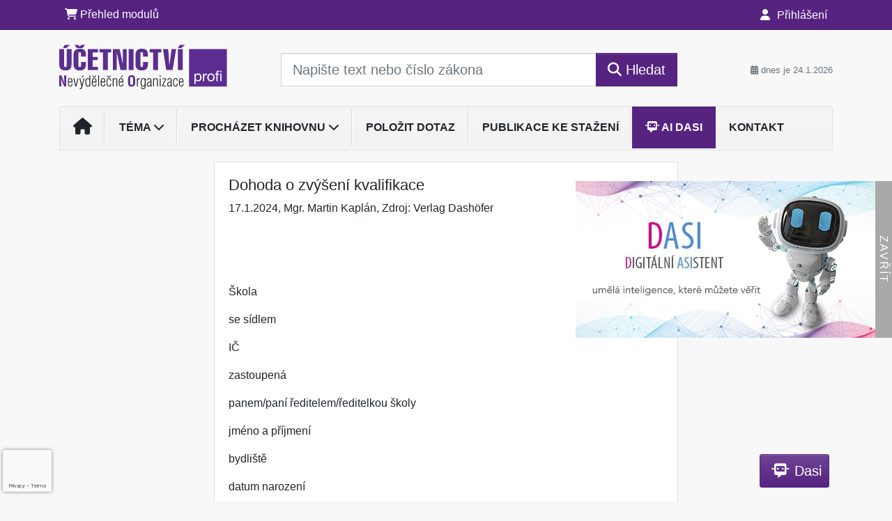

--- FILE ---
content_type: text/html; charset=ISO-8859-2
request_url: https://www.ucetnictvino.cz/33/dohoda-o-zvyseni-kvalifikace-uniqueidmRRWSbk196FNf8-jVUh4Eg8Fp49xLJwT_PJA_3YdIRryyNgAuGjYow/?uri_view_type=4
body_size: 23191
content:
<!doctype html>
<html lang="cs-CZ">
  <head>
  		<!-- Google Tag Manager -->
<script>
window.dataLayer = window.dataLayer || [];
function gtag(){window.dataLayer.push(arguments);}
gtag('consent', 'default', {
	'analytics_storage': 'denied',
	'ad_storage': 'denied',
	'ad_user_data': 'denied',
	'ad_personalization': 'denied'
})
window.dataLayer.push({"config":{"ga4_general_id":"G-5S0SZWD26X"},"portal":{"portal_id":262,"portal_name":"\u00da\u010detnictv\u00ed NO profi"},"session":{"wa":"WWW26I3 NO"},"document":{"uri":"dashcms:\/\/cz-book\/onssops\/86.xml\/524","access_type":"paid document","source_product":"onssops"},"user":{"visitor":"Anonymous","reg":{"mmoffercount":""},"module":"ONLIBUNONONREG"},"product":[]});
(function(w,d,s,l,i){w[l]=w[l]||[];w[l].push({'gtm.start':
new Date().getTime(),event:'gtm.js'});var f=d.getElementsByTagName(s)[0],
j=d.createElement(s),dl=l!='dataLayer'?'&l='+l:'';j.async=true;j.src=
'https://www.googletagmanager.com/gtm.js?id='+i+dl;f.parentNode.insertBefore(j,f);
})(window,document,'script','dataLayer','GTM-M2VV3RB');
  window.isGtm = true; // CIF var
</script>
<!-- End Google Tag Manager -->
    <title>Dohoda o zvýšení kvalifikace | Účetnictví nevýdělečné organizace profi</title>
    <meta charset="ISO-8859-2">
    <meta name="viewport" content="width=device-width, initial-scale=1, shrink-to-fit=no">
<link rel="canonical" href="https://www.ucetnictvino.cz/33/dohoda-o-zvyseni-kvalifikace-uniqueidmRRWSbk196FNf8-jVUh4Eg8Fp49xLJwT_PJA_3YdIRryyNgAuGjYow/" />
<meta name="robots" content="index,follow" />

<meta name="author" content="Verlag Dashöfer">
<meta name="copyright" content="Verlag Dashöfer">
<meta name="publisher" content="Verlag Dashöfer">
<meta name="description" content="struktura dokumentu     dohodu o zvý&amp;#353;ení kvalifikace, Úvodní ustanovení Závazky Zaměstnavatele Závazky Zaměstnance Dal&amp;#353;í ujednání Závěrečná ustanovení         4.2.5 Dohoda o zvý&amp;#353;ení kvalifikace    Mgr. Martin Kaplán    &amp;#352;kola  se sídlem  IČ  zastoupená  panem/paní ...">
<meta name="theme-color" content="#7931B5">
<link rel="icon" href="/favicon.ico" type="image/x-icon" />
<link href="https://www.dashofer.cz/rss/?rss_channel=2" rel="alternate" type="application/rss+xml" title="RSS">
    <!-- Bootstrap CSS -->
<link rel="stylesheet" href="//image.dashofer.cz/styles/css/jqueryui/jquery-ui-1.12.1custom.min.css?browsercache=vnc5cesees6.2.5">
<link rel="stylesheet" href="//image.dashofer.cz/styles/css/jqueryui/jquery-ui-1.12.1custom.structure.min.css?browsercache=vnc5cesees6.2.5">
<link rel="stylesheet" href="//image.dashofer.cz/styles/css/jqueryui/jquery-ui-1.12.1custom.theme.min.css?browsercache=vnc5cesees6.2.5">

     
       
    <link rel="stylesheet" href="//image.dashofer.cz/styles/css/262_bootstrap4_onlib3_style.css?browsercache=vnc5cesees6.2.5">
 
		<link rel="stylesheet" href="//image.dashofer.cz/js/css/font-awesome-6/css/all.min.css?browsercache=vnc5cesees6.2.5"><script src='//image.dashofer.cz/js/jquery-3.3.1.min.js'></script>
<script src='//image.dashofer.cz/js/jquery.ui-1.12.1custom.min.js'></script>
<script src='//image.dashofer.cz/js/bootstrap.4.min.js?browsercache=vnc5aph6.2.5'></script>
<script src='//image.dashofer.cz/js/modernizr.4.min.js?browsercache=vnc5aph6.2.5'></script>
<script src="//image.dashofer.cz/js/min.js.phtml?js=offcanvas.bootstrap.js&amp;browsercache=vnc5aph6.2.5"></script>
<script>
			jQuery.fn.bootstrapModal = jQuery.fn.modal.noConflict();
		</script>
<script src="//image.dashofer.cz/js/min.js.phtml?js=jquery.autocomplete.1.2.js%2Cjquery.multiselect.js%2Cjquery.cookie.js%2Cjquery.cluetip.1.2.5.min.js%2Cjquery.simplemodal.js%2Cjquery.trunk8.js%2Cjquery.sticky-kit.min.js%2Cjquery.scrollto.min.js%2Cjquery.mask.js%2Cjquery.hoverIntent.js%2Ctexthighlighter.js%2Cgettext.js&amp;browsercache=vnc5aph6.2.5"></script>
<script src="//image.dashofer.cz/js/jquery.cluetip.1.2.5.min.js"></script>
<script src="//image.dashofer.cz/js/min.js.phtml?js=cif.basicfuncs.js%2Csearch.js%2Ccif.portalfx.js%2Ccif.prospectvalid.bootstrap.js%2Coffcanvas.js%2Cbootstrap-gallery.js%2Cif-b4-breakpoint.min.js&amp;browsercache=vnc5aph6.2.5"></script>
<script src="//image.dashofer.cz/js/min.js.phtml?js=cif.onload.js%2Ccif.forms.js&amp;browsercache=vnc5aph6.2.5" defer></script>
<script src="//image.dashofer.cz/js/min.js.phtml?js=cif.document.js&amp;browsercache=vnc5aph6.2.5"></script><script src="//image.dashofer.cz/js/ekko_lightbox.js?browsercache=vnc5aph6.2.5"></script><script>
var search_account_prospect_step2 = "/34/2/moje-udaje/";
var step_prospect = 0;
addCifString('lang', 'cz');addCifString('lang_iso_code', 'cs');addCifString('presentation_framework', 'bootstrap');addCifString('wa', 'WWW26I3 NO');addCifString('jquery_document_ready_external', '1');addCifString('hidecellimg', '<i class="fas fa-chevron-up"></i>');addCifString('portalsettingscookieexpire', '1');addCifString('showcellimg', '<i class="fas fa-chevron-down"></i>');addCifString('dutipcellrotationspeed', '16000');addCifString('js_prefix', '/');addCifString('portalimagespath', '//image.dashofer.cz/gen3_unoprofi/');addCifString('systemlang', 'cz');addCifString('querylinkchar', '?');addCifString('viewlawpartlink', '/36/1/pravni-predpisy/');addCifString('lawlinkincluetip', '0');addCifString('msg_time_versions_disabled', 'Prohlížení časových verzí není dostupné');addCifString('onb_common_img_prefix', '//image.dashofer.cz/onb/common_pictograms/gen3_unoprofi/');addCifString('loaderbig', '<div class="loader-big"><i class="fa-solid fa-spinner fa-spin fa-2x"></i></div>');addCifString('loadersmall', '<div class="loader-small"><i class="fa-solid fa-spinner fa-spin"></i></div>');addCifString('searchinputinfotext', 'Napište text nebo číslo zákona');addCifString('usernameinfotext', 'uživatelské jméno');addCifString('psswinfotext', 'osobní heslo');addCifString('serpbarelement', '');addCifString('serpbarelementoffset', '');addCifString('show_dom_element_zoom', '0');addCifString('zoom_button_position', '');addCifString('msg_modal_handler', 'zvětšit');addCifString('msg_close', 'Zavřít');addCifString('feedbackname', '');addCifString('feedbackmail', '');addCifString('msg_feedback_your_name', 'Vaše jméno');addCifString('msg_feedback_your_email', 'Váš e-mail');addCifString('msg_feedback_your_phone', 'Váš telefon');addCifString('clue_close_button_img', 'close_button.jpg');addCifString('lawlinkprefix', '/?');addCifString('closecluetip', 'zavřít');addCifString('msg_preview', 'Náhled');addCifString('msg_close', 'Zavřít');addCifString('msg_conjunction_of', 'z');addCifString('requireunlogin', '');addCifString('last_known_login', '');addCifString('enable_known_user_login_dialog_autoopen', '1');addCifString('badlogin', '0');addCifString('allowfeedbackbubble', '1');addCifString('issupportedbrowser', '');addCifString('isie8', '');addCifString('fdpopupdelay', '40000');addCifString('dataquestion_user_name', 'Jméno');addCifString('dataquestion_user_lastname', 'Příjmení');addCifString('msg_first_and_lastname', 'Jméno a příjmení');addCifString('showlogin', '');addCifString('step_prospect', '1');addCifString('search_account_prospect_step2', '');addCifString('filtered_select_input_placeholder', '');addCifString('query', '');addCifString('autocompleteOn', '1');addCifString('whisperer_mode', '2');addCifString('force_jquery_autocomplete_version', '1.2');addCifString('icon_search', '<i class="fa-solid fa-search "></i>');addCifString('icon_file_text_o', '<i class="fa-solid fa-copy "></i>');addCifString('user-tie', '<i class="fa-solid fa-user-tie "></i>');addCifString('disablefeedbacksound', '');addCifString('enable_fulsoft_leg_doc_mode', '');addCifString('shorten_title_element', '#documentHeading h1');addCifString('showreport', '');addCifString('search_monitor_help_page', '/34/9/1/');addCifString('msg_delete', 'Smazat');addCifString('msg_really_delete', 'Opravdu smazat?');addCifString('msg_choose', 'vyberte');addCifString('srch_in_doc_not_found', 'výraz nenalezen');addCifString('msg_understand', 'OK');addCifString('reg_ok_button', 'OK');addCifString('enable_contact_prospect', '1');addCifString('passwords_are_not_same', 'Zadaná hesla si neodpovídají.');addCifString('enable_opening_menu_tracking', '1');addCifString('msg_video_connection_error', 'Omlouváme se, přehrávač se nepodařilo načíst. Pokud obtíže přetrvávají, kontaktujte nás prosím na info@dashofer.cz.');addCifString('disable_jasny_bootstrap', '1');addCifString('display_query_in_serpbar', 'mobile');addCifString('icon_check', '<i class="fa-solid fa-check "></i>');addCifString('msg_thank_you_for_your_comment', 'Děkujeme za Váš komentář.');addCifString('admin_favouritedoc_cell_title', 'Oblíbené dokumenty');addCifString('msg_document_removed_to_fav', 'Dokument č. %link% byl odebrán z oblíbených.');addCifString('msg_document_added_to_fav', 'Dokument č. %link% byl přidán do oblíbených.');addCifString('filter_items_in_url_param', '1');addCifString('msg_not_remind_button', 'Nepřipomínat');addCifString('msg_remind_button', 'Připomenout');
</script>

<script type="text/javascript" src="//image.dashofer.cz/js/dasi_tool.js?browsercache=vnc5aph6.2.5"></script>
<script type="text/javascript" src="//image.dashofer.cz/js/min.js.phtml?js=bootstrap-datepicker.js&amp;browsercache=vnc5aph6.2.5"></script>
<script>

var onnProd='onssops86';

</script>
 
  </head>
  <body>
		<!-- Google Tag Manager (noscript) -->
<noscript><iframe src="https://www.googletagmanager.com/ns.html?id=GTM-M2VV3RB"
height="0" width="0" style="display:none;visibility:hidden"></iframe></noscript>
<!-- End Google Tag Manager (noscript) -->
    <div class="container-fluid p-0 mb-0">
    
<div class="side-banner-container d-none d-lg-flex">
  <div class="side-banner-img">
    <a href="/50/?newchat=1" class="side-banner-link">
      <img loading="eager" class="d-block w-100" src="//image.dashofer.cz/slides/vd/dasi_banner_01.jpg" alt="Dasi - digitální asistent">
    </a>
  </div>
  <div class="side-banner-toggle"><span class="side-banner-text">Zavřít</span></div>
</div>
<script>
  // Handle banner + set his state to localStorage
  if (localStorage.getItem("bannerState") === "closed") {
    jQuery(".side-banner-container").addClass("banner-closed");
    jQuery(".side-banner-text").text("Otevřít");
  } else {
    jQuery(".side-banner-container").removeClass("banner-closed");
    jQuery(".side-banner-text").text("Zavřít");
  }
  jQuery(".side-banner-toggle").on("click", () => {
    jQuery(".side-banner-container").toggleClass("banner-closed");

    const isClosed = jQuery(".side-banner-container").hasClass("banner-closed");
    jQuery(".side-banner-text").text(isClosed ? "Otevřít" : "Zavřít");
    if (isClosed){
      dataLayerPushEvent('side_banner_close', {});
    }else{
      dataLayerPushEvent('side_banner_open', {});
    }
    localStorage.setItem("bannerState", isClosed ? "closed" : "open");
  });
</script>
        	<nav id="topBarSM" class="navbar navbar-expand-xs fixed-top no-gutters p-0 d-lg-none d-xl-none px-0 py-1 d-print-none" role="navigation">
    		<div class="container">
    			<a class="navbar-brand" href="/">
				    <img id="topLogoXs" src="//image.dashofer.cz/gen3_unoprofi/logo-xs-262.svg?browsercache=vnc5nesnezi6.2.5" alt="Účetnictví nevýdělečné organizace profi">
				 </a>
		         <ul class="nav navbar-nav">
				 <li class="nav-item">
		            	<a id="offcanvas-content-tree" class="navbar-toggle nav-link text-dark">
		            		<i class="fa-light fa-folder-tree icon"></i>		            		<div class="text-lowercase">Obsah</div>
		            	</a>
		            </li>
				 <li class="nav-item">
		            	<a id="menu-search" class="navbar-toggle nav-link text-dark">
							<i class="fa-light fa-search icon"></i>		            		<div class="text-lowercase">HLEDAT</div>
		            	</a>
		            </li>
		            <li class="nav-item">
		            	<a id="menu-login" class="nav-link text-dark">
												            		<i class="fa-light fa-user icon"></i>		            		<div class="text-lowercase">PŘIHLÁSIT</div>
		            	</a>
		            </li>
		            <li class="nav-item">
		            	  <a id="hamburger" class="navbar-toggle nav-link text-dark">
		            		<div id="nav-icon1">
							  <span></span>
							  <span></span>
							  <span></span>
							</div>
		            		<div class="text-lowercase">menu</div>
		            	</a>
		            </li>
		         </ul>
    		</div>
    	</nav>
    		<!-- <div id="topBarSMcontext" class="fixed-top py-3 d-lg-none d-xl-none">
  			<div class="container">
          <div class="alert alert-rounded alert-warning m-0" role="alert">
            Tato akce je dostupná pouze pro přihlášené uživatele.          </div>
  			</div>
  		</div>
			-->
	<nav id="topBar" class="navbar navbar-expand-lg fixed-top no-gutters p-0 d-none d-lg-block d-lg-block d-xl-block d-print-none" role="navigation">
  <div class="container">
    <div class="collapse navbar-collapse" id="exCollapsingNavbar">
      <ul class="nav navbar-nav">
        <li class="nav-item">
        <a href="/predplatne/" class="nav-link text-white"><i class="fa-solid fa-shopping-cart "></i> Přehled modulů</a>
        </li>
      </ul>
      <ul class="nav navbar-nav flex-row justify-content-between ml-auto"><li class="dropdown order-1"><a href="#" id="topBarLogin" data-toggle="dropdown" class="nav-link text-white" title="Přihlášení / registrace zdarma"><i class="fa-solid fa-user "></i>&nbsp;Přihlášení</a><ul class="dropdown-menu dropdown-menu-right drop-menu-login mt-2 animated fadeIn"><li class="pt-3 px-3"><ul class="nav nav-tabs nav-tabs-rounded mb-3" id="LoginTabs" role="tablist"><li class="nav-item"><a class="nav-link active text-dark" id="login-tab" data-toggle="tab" href="#login" role="tab" aria-controls="login" aria-selected="true">Přihlášení</a></li><li class="nav-item"><a class="nav-link text-muted" id="reg-tab" data-toggle="popover" data-placement="right" href="#">Registrovat zdarma</a><script>
                jQuery(function () {
                  jQuery('#reg-tab').popover({
                    html: true,
                    content: jQuery('#registration').html(),
                    trigger: 'focus'
                  });
                });
                </script></li></ul><div class="tab-content" id="LoginTabsContent"><!-- login tab begin --><div class="tab-pane show active" id="login" role="tabpanel" aria-labelledby="login"><div class="alert alert-danger alert-rounded animated shake d-none" role="alert"><i class="fa-solid fa-lock "></i>Pro plné využití funkcí portálu se prosím přihlaste.</div><form class="cif-form" method="post"><div style="display:none;">Input:<noscript><input type="hidden" name="javascript" value="off" /></noscript><input name="i_am_vd_guard" type="text" value=""/><input name="fname" rel="fname1" type="hidden" value="nothing" /><input name="lname" type="hidden" value="value" /><script type="text/javascript">
 var fnameInput = document.querySelectorAll('[rel="fname1"]');
 if(fnameInput.length > 0){for(var i = 0; i < fnameInput.length; i++){fnameInput[i].value='thing';}}
</script></div><input name="formguid" type="hidden" value="489d7e56862d8ebdd2a0853bfb9d9cd4" />
<div class="form-group">
<div class="form-control-icon"><input type="text" name="username"  class="form-control pl-4" required placeholder="uživatelské jméno"><span class="input-group-addon"><i class="fa-solid fa-user "></i></span></div><div class="invalid-feedback" style="display: none;" data-for="username"> </div></div><div class="form-group">
<div class="form-control-icon"><input type="password" name="userpass"  class="form-control pl-4" required placeholder="osobní heslo" data-no-trim="true"><span class="reveal-password-trigger" title="Zobrazit vložené heslo"><i class="fa-solid fa-eye "></i></span><span class="input-group-addon"><i class="fa-solid fa-lock "></i></span></div><div class="invalid-feedback" style="display: none;" data-for="userpass"> </div></div><input type="hidden" name="rememberunask"  value="1"><div class="form-group">
<div class="custom-control  custom-checkbox"><input type="checkbox" name="rememberun" id="rememberun"  class="custom-control-input"><label class="custom-control-label" for="rememberun">Zapamatovat</label></div></div><a class="text-dark" href="/34/28/nastaveni-osobniho-hesla/?backurl=https%3A%2F%2Fwww.ucetnictvino.cz%2F33%2Fdohoda-o-zvyseni-kvalifikace-uniqueidmRRWSbk196FNf8-jVUh4Eg8Fp49xLJwT_PJA_3YdIRryyNgAuGjYow%2F%3Furi_view_type%3D4">
          <p>
            <small>Zapomněl(a) jste své osobní heslo?</small>
            <br>
            <small>Neznáte své přístupové údaje?</small>
          </p>
        </a><div class="form-group">
<button type="submit"  class="btn btn-rounded btn-secondary btn-block">Přihlásit</button></div></form>
</div><!-- login tab end --><!-- registration tab begin --><div class="tab-pane" id="registration" role="tabpanel" aria-labelledby="registration"><p>Získejte přístup k tomuto placenému dokumentu zdarma.</p>
<p>Informace najdete pod ukázkou textu.</p><script>
                            jQuery(document).ready(function(){
                              ProspectOnSubmit();
                            });
                          </script></div><!-- registration tab end --></div><div class="text-right"><span id="topBarLoginCloseHandle"><i class="fa-solid fa-chevron-up "></i></span></div></li></ul></li></ul><!-- not logged -->
   </div>
 </div>
</nav>
    			<header class="row no-gutters">
				<div class="col d-none d-lg-block d-lg-block d-xl-block d-print-block">
					<div class="container">
						<div class="row align-items-center">
							<div class="col-3 py-3 top-logo-container">
							<h2><a href="/">                   
                    <img id="topLogo" src="//image.dashofer.cz/gen3_unoprofi/logo-262.svg?browsercache=vnc5nesnezi6.2.5" alt="Účetnictví nevýdělečné organizace profi"/>
                    </a></h2>							</div>
							<div class="col-7 col-md-7 py-3 px-xl-5 d-print-none">
								<form  action="/" name="srchform" onsubmit="if(srchform.query.value==''||srchform.query.value==' '||srchform.query.value=='Napište text nebo číslo zákona'){portalAlert('Zadejte prosím text, který chcete vyhledat.', 'OK');return false;}else{return true;}" accept-charset="utf-8"><input type="hidden" name="sekce" value="32"><div class="form-row"><div class="col"><label class="sr-only" for="search-input-main"></label><div class="input-group input-group-searchbox text-center  input-group-lg"><input  id="search-input-main" type="text" class="form-control search_input" name="query" value="" title="" placeholder="Napište text nebo číslo zákona" required><span class="input-group-append"><button class="btn btn-primary btn-search" type="submit" title="Hledat"><i class="fa-solid fa-search "></i>&nbsp;Hledat</button></span></div></div></div></form>							</div>
							<div class="col d-none d-lg-block d-lg-block d-xl-block py-3 text-right d-print-none">
								<small class="text-muted text-nowrap"><i class="fa-solid fa-calendar-alt "></i> dnes je  24.1.2026</small>
							</div>
						</div>
					</div>
				</div>
        <hr class="d-none d-print-block" style="width: 100%; color: black; height: 1px; background-color:black;" />
			</header>
      
			<div class="modal fade" id="workflowdialog" tabindex="-1" role="dialog" aria-labelledby="workflowdialog" aria-hidden="true">
  <div class="modal-dialog modal-lg" role="document">
    <div class="modal-content">
      <div class="modal-header">
        <h5 class="modal-title" id="workflow-dialog">Etapy prací</h5>
        <button type="button" class="close" data-dismiss="modal" aria-label="Close">
          <span aria-hidden="true">&times;</span>
        </button>
      </div>
      <div class="modal-body">
        <div id="workflowcont" class="workflow-navigation">
                  </div>
      </div>
    </div>
  </div>
</div>			<div class="row no-gutters d-none d-lg-block d-lg-block d-xl-block d-print-none" id="menuBar">
    		<div class="col">
    		<div class="container">
					<div class="row">
						<div class="col">
							<nav id="opening" class="navbar navbar-expand-lg px-0 bg-light bg-gradient-light border border-top rounded-top">
							  <div class="collapse navbar-collapse">
									<ul class="navbar-nav mr-auto">
									<li class="nav-item"><a title="Na úvodní stránku" class="nav-link" href="/"><i class="fa-solid fa-home "></i></a></li>
<li class="nav-item dropdown">
<a title="Zobrazit témata portálu" data-toggle="dropdown" class="nav-link" href="#" id="menuBarTopic">Téma <i class="fa-solid fa-chevron-down "></i></a><ul class="dropdown-menu dropdown-menu-opening mt-0 animated fadeIn" role="menu"  id="menuBarTopicDropdown">
<li><div class="container-fluid"><div class="row"><div class="col-3 mb-3 topic_vd"><h6 class="m-0 p-2 filter-box-title"><a href="/32/vyhledavani/?filters=topic_vd:ucetnictvi">Účetnictví</a></h6><ul class="px-2"><li><a title="Principy hospodaření" href="/32/vyhledavani/?filters=topic_vd:ucetnictvi-principy_hospodareni">Principy hospodaření</a></li><li><a title="Majetek" href="/32/vyhledavani/?filters=topic_vd:ucetnictvi-majetek">Majetek</a></li><li><a title="Zásoby" href="/32/vyhledavani/?filters=topic_vd:ucetnictvi-zasoby">Zásoby</a></li><li><a title="Finanční účty" href="/32/vyhledavani/?filters=topic_vd:ucetnictvi-financni_ucty">Finanční účty</a></li><li><a title="Zúčtovací vztahy" href="/32/vyhledavani/?filters=topic_vd:ucetnictvi-zuctovaci_vztahy">Zúčtovací vztahy</a></li><li><a title="Fondy" href="/32/vyhledavani/?filters=topic_vd:ucetnictvi-fondy">Fondy</a></li><li><a title="Náklady, výnosy" href="/32/vyhledavani/?filters=topic_vd:ucetnictvi-naklady_vynosy">Náklady, výnosy</a></li><li><a title="Hlavní činnost" href="/32/vyhledavani/?filters=topic_vd:ucetnictvi-hlavni_cinnost">Hlavní činnost</a></li><li><a title="Hospodářská činnost" href="/32/vyhledavani/?filters=topic_vd:ucetnictvi-hospodarska_cinnost">Hospodářská činnost</a></li><li><a title="Výsledek hospodaření" href="/32/vyhledavani/?filters=topic_vd:ucetnictvi-vysledek_hospodareni">Výsledek hospodaření</a></li><li><a title="Účetní závěrka" href="/32/vyhledavani/?filters=topic_vd:ucetnictvi-ucetni_zaverka">Účetní závěrka</a></li><li><a title="Ostatní" href="/32/vyhledavani/?filters=topic_vd:ucetnictvi-ostatni">Ostatní</a></li></ul></div><div class="col-3 mb-3 topic_vd"><h6 class="m-0 p-2 filter-box-title"><a href="/32/vyhledavani/?filters=topic_vd:dane">Daně</a></h6><ul class="px-2"><li><a title="DPH" href="/32/vyhledavani/?filters=topic_vd:dane-dph">DPH</a></li><li><a title="DZPFO" href="/32/vyhledavani/?filters=topic_vd:dane-dzpfo">DZPFO</a></li><li><a title="DZPPO" href="/32/vyhledavani/?filters=topic_vd:dane-dzppo">DZPPO</a></li><li><a title="Ostatní" href="/32/vyhledavani/?filters=topic_vd:dane-ostatni">Ostatní</a></li></ul></div><div class="col-3 mb-3 topic_vd"><h6 class="m-0 p-2 filter-box-title"><a href="/32/vyhledavani/?filters=topic_vd:pracovni_pravo">Pracovní právo</a></h6><ul class="px-2"><li><a title="Cestovní náhrady" href="/32/vyhledavani/?filters=topic_vd:pracovni_pravo-cestovni_nahrady">Cestovní náhrady</a></li><li><a title="Odměňování" href="/32/vyhledavani/?filters=topic_vd:pracovni_pravo-odmenovani">Odměňování</a></li><li><a title="Pojištění" href="/32/vyhledavani/?filters=topic_vd:pracovni_pravo-pojisteni">Pojištění</a></li><li><a title="Pracovněprávní vztahy" href="/32/vyhledavani/?filters=topic_vd:pracovni_pravo-pracovnepravni_vztahy">Pracovněprávní vztahy</a></li><li><a title="Dovolená, mateřská a rodičovská dovolená" href="/32/vyhledavani/?filters=topic_vd:pracovni_pravo-dovolena_materska_a_rodicovska_dovolena">Dovolená, mateřská a ...</a></li><li><a title="BOZP" href="/32/vyhledavani/?filters=topic_vd:pracovni_pravo-bozp">BOZP</a></li><li><a title="Ostatní" href="/32/vyhledavani/?filters=topic_vd:pracovni_pravo-ostatni">Ostatní</a></li></ul></div><div class="col-3 mb-3 topic_vd"><h6 class="m-0 p-2 filter-box-title"><a href="/32/vyhledavani/?filters=topic_vd:ostatni">Ostatní</a></h6><ul class="px-2"><li><a title="Ostatní" href="/32/vyhledavani/?filters=topic_vd:ostatni-ostatni">Ostatní</a></li></ul></div></div></div></li>
</ul>
</li>
<li class="nav-item dropdown">
<a title="Zobrazit obsah portálu" data-toggle="dropdown" class="nav-link" href="#" id="menuBarContent">Procházet&nbsp;knihovnu <i class="fa-solid fa-chevron-down "></i></a><ul class="dropdown-menu dropdown-menu-opening mt-0 animated fadeIn" role="menu"  id="menuBarContentDropdown">
<li><div class="container-fluid"><div class="row"><div class="col-12 mt-2"><div class="btn-group btn-group-rounded" role="group"><a href="/32/1/obsah/" class="btn btn-outline-light">celkový obsah</a><a href="#" class="btn btn-outline-light disabled" title="Tato akce je dostupná pouze pro přihlášené uživatele."><i class="fa-solid fa-unlock "></i> dostupný obsah</a></div>
<div class="divider"></div>
</div>
</div></div></li>
<li><div class="container-fluid"><div class="row"><div class="col-3 mb-3 filter-box" id="topic_vd"><h6 class="m-0 p-2 filter-box-title">Téma</h6><ul class="px-2"><li><a href="/32/vyhledavani/?filters=topic_vd:ucetnictvi">Účetnictví</a></li><li><a href="/32/vyhledavani/?filters=topic_vd:dane">Daně</a></li><li><a href="/32/vyhledavani/?filters=topic_vd:pracovni_pravo">Pracovní právo</a></li><li><a href="/32/vyhledavani/?filters=topic_vd:ostatni">Ostatní</a></li></ul></div><div class="col-3 mb-3 filter-box" id="type"><h6 class="m-0 p-2 filter-box-title">Typ informace</h6><ul class="px-2"><li><a href="/32/vyhledavani/?filters=type:aktualita">Aktualita</a></li><li><a href="/32/vyhledavani/?filters=type:vyklad">Výklad</a></li><li><a href="/32/vyhledavani/?filters=type:komentar">Komentář</a></li><li><a href="/32/vyhledavani/?filters=type:reseny_dotaz">Řešený dotaz</a></li><li><a href="/32/vyhledavani/?filters=type:vzory_smluv">Vzory</a></li><li><a href="/32/vyhledavani/?filters=type:pravni_predpis">Právní předpis</a></li><li><a href="/32/vyhledavani/?filters=type:judikat">Judikát</a></li><li><a href="/32/vyhledavani/?filters=type:financni_zpravodaj">Finanční zpravodaj</a></li><li><a href="/32/vyhledavani/?filters=type:vzdelavani">Vzdělávání</a></li><li><a href="/32/vyhledavani/?filters=type:ostatni_clanky">Ostatní články</a></li></ul></div><div class="col-3 mb-3 filter-box" id="legal_form"><h6 class="m-0 p-2 filter-box-title">Právní forma</h6><ul class="px-2"><li><a href="/32/vyhledavani/?filters=legal_form:po">PO</a></li><li><a href="/32/vyhledavani/?filters=legal_form:nno">NNO</a></li><li><a href="/32/vyhledavani/?filters=legal_form:obce">Obce</a></li></ul></div></div></div></li>
</ul>
</li>
<li class="nav-item"><a class="nav-link" href="/6/12/muj-dotaz/">Položit dotaz</a></li>
<li class="nav-item"><a class="nav-link" href="/47/publikace-ke-stazeni/">Publikace ke stažení</a></li>
<li class="nav-item"><a class="nav-link dasi-nav-link" href="/50/?newchat=1"><i class="fa-solid fa-message-bot "></i> AI Dasi</a></li>
<li class="nav-item"><a class="nav-link" href="/0/8/kontakt/">Kontakt</a></li>
							    </ul>
							  </div>
							</nav>
						</div>
					</div>
					    		</div>
    	</div>
			<script>
          jQuery(document).ready(function(){
						jQuery('#menuBar a.opening-filter-disabled').popover({
							html: true,
							content: function(){
								if (typeof openingFilterDisabledMessage!='undefined' && openingFilterDisabledMessage!=''){
									re = openingFilterDisabledMessage;
								}else{
									var href = jQuery(this).attr('href');
									var re = jQuery.ajax({url: href, dataType: 'html', async: false}).responseText;
									openingFilterDisabledMessage=re;
								}
								return re;
							},
							trigger: 'focus'
						}).click(function(e){e.preventDefault();});
          });
			</script>
		</div>
		<!-- body begin -->
        <div class="container">
						<div class="row">
      				                <main id="main" class="col-xs-12 col-sm-12 col-md-12 col-lg col-xl py-3 main">
        				<!-- bodymiddle --><!-- bodymiddle 33_0_0 nl: 1 --><div class="card single-col">
  <div class="card-body">
<script type="text/javascript" src="js/jquery.history.js?browsercache=vnc5aph6.2.5"></script>
<form method="post"><div style="display:none;">Input:<noscript><input type="hidden" name="javascript" value="off" /></noscript><input name="i_am_vd_guard" type="text" value=""/><input name="fname" rel="fname2" type="hidden" value="nothing" /><input name="lname" type="hidden" value="value" /><script type="text/javascript">
 var fnameInput = document.querySelectorAll('[rel="fname2"]');
 if(fnameInput.length > 0){for(var i = 0; i < fnameInput.length; i++){fnameInput[i].value='thing';}}
</script></div><input name="formguid" type="hidden" value="18eabf98769625f23d44d8fe107e48ae" />
<!-- ONLIBUNO03 1811 --><div class="shortenedText"><div class="shortenedText"><div id="article_preview"><div itemscope itemtype="http://schema.org/Article">
<div id="documentHeading"><h1 itemprop="name">Dohoda o zvýšení kvalifikace</h1>
<span class="source"><span itemprop="dateModified" content="2024-01-17">17.1.2024</span>, <lnk href="/32/?query=Martin%20Kapl%C3%A1n" class="serp-author"><span itemprop="author">Mgr. Martin Kaplán</span></lnk>, Zdroj: <span itemprop="provider">Verlag Dashöfer</span></span></div>
<div itemprop="articleBody" id="docBodyDiv" class="doc-src-book-onssops">
<p align="right" class="ons_rtf_link"><lnk target="_blank" href="/download.phtml?rtfproduct=onssops&rtfversion=86&rtfsource=4.2.5&title=dohoda_o_zvyseni_kvalifikace"><span title="stáhnout RTF" class="text-primary"><i class="fa-duotone fa-file-download fa-4x uri-download"></i></span></lnk><br clear=all></p>

  <h2 class="chapter_title"> <div class="chaptertitle">4.2.5 <div class="text" name="4.2.5">Dohoda o zvý&#353;ení kvalifikace</div> </div> </h2> <p class="chapter_author"> <i>Mgr. Martin Kaplán</i> </p> <div class="muster"> <p align="JUSTIFY" class="">&#352;kola</p> <p align="JUSTIFY" class="">se sídlem</p> <p align="JUSTIFY" class="">IČ</p> <p align="JUSTIFY" class="">zastoupená</p> <p align="JUSTIFY" class="">panem/paní ředitelem/ředitelkou &#353;koly</p> <p align="JUSTIFY" class="">jméno a příjmení</p> <p align="JUSTIFY" class="">bydli&#353;tě</p> <p align="JUSTIFY" class="">datum narození</p> <p align="JUSTIFY" class="">(dále jen Zaměstnavatel)</p> <p align="JUSTIFY" class="">a</p> <p align="JUSTIFY" class="">jméno a příjmení</p> <p align="JUSTIFY" class="">bydli&#353;tě</p> <p align="JUSTIFY" class="">datum narození</p> <p align="JUSTIFY" class="">rodné číslo</p> <p align="JUSTIFY" class="">(dále jen Zaměstnanec)</p> <p align="JUSTIFY" class="">(spolu také Smluvní strany)</p> <p align="CENTER" class="">uzavírají tuto</p> <h2 class="cut-in-title p-title"><lnk href="#middle" style="display:none" class="toTheTopLink"><i class="icon icon-chevron-up"></i>&nbsp;Nahoru</lnk><lnk name="title1"></lnk>dohodu o zvý&#353;ení kvalifikace,</h2> <p align="CENTER" class="">(dále jen Dohoda)</p> <h2 class="cut-in-title p-title"><lnk href="#middle" style="display:none" class="toTheTopLink"><i class="icon icon-chevron-up"></i>&nbsp;Nahoru</lnk><lnk name="title2"></lnk>Úvodní ustanovení</h2> <p align="JUSTIFY" class="">1. Předmětem Dohody je závazek Zaměstnavatele umožnit Zaměstnanci zvý&#353;ení kvalifikace k výkonu práce ... a závazek Zaměstnance zvý&#353;it si kvalifikaci pro tuto práci a setrvat u Zaměstnavatele po sjednanou dobu.</p> <h2 class="cut-in-title p-title"><lnk href="#middle" style="display:none" class="toTheTopLink"><i class="icon icon-chevron-up"></i>&nbsp;Nahoru</lnk><lnk name="title3"></lnk>Závazky Zaměstnavatele</h2> <p align="JUSTIFY" class="">2. Zaměstnavatel se Zaměstnanci zavazuje poskytovat pracovní volno s náhradou platu v souladu s&nbsp;<b><lnk  href="javascript:viewlawpart('262_2006 Sb.','','%C2%A7 232','','','')">§ 232 zákona č. 262/2006 Sb.</lnk></b>, Zákoník práce, ve znění pozděj&#353;ích předpisů (dále jen Zákoník práce).</p> <p align="JUSTIFY" class="">3. Zaměstnavatel se nad rámec pracovních úlev uvedených v&nbsp;<b><lnk  href="javascript:viewlawpart('262_2006 Sb.','','%C2%A7 232','','','')">§ 232</lnk></b>&nbsp;Zákoníku práce zavazuje Zaměstnanci hradit účelně vynaložené náklady spojené se zvy&#353;ováním kvalifikace Zaměstnance, a to:</p> <p align="JUSTIFY" class="">a) jízdné z bydli&#353;tě Zaměstnance nebo jeho pravidelného pracovi&#353;tě do místa vzdělávání a zpět, ve vý&#353;i ceny jízdného za hromadný dopravní prostředek;</p> <p align="JUSTIFY" class="">b) stravné ve vý&#353;i odpovídající stravnému poskytnutému podle Zákoníku práce zaměstnanci vyslanému na pracovní cestu;</p> <p align="JUSTIFY" class="">c) výdaje za ubytování ve vý&#353;i odpovídající náhradě výdajů za ubytování podle&nbsp;<b><lnk  href="javascript:viewlawpart('262_2006 Sb.','','%C2%A7 162','','','')">§ 162</lnk></b>&nbsp;Zákoníku práce;</p> <p align="JUSTIFY" class="">d) výdaje na učební pomůcky ve vý&#353;i ... Kč za pololetí/semestr/měsíc.</p> <h2 class="cut-in-title p-title"><lnk href="#middle" style="display:none" class="toTheTopLink"><i class="icon icon-chevron-up"></i>&nbsp;Nahoru</lnk><lnk name="title4"></lnk>Závazky Zaměstnance</h2> <p align="JUSTIFY" class="">4. Zaměstnanec se zavazuje:</p> <p align="JUSTIFY" class="">a) zvý&#353;it si kvalifikaci absolvováním vzdělávání definovaného v příloze č. Dohody;</p> <p align="JUSTIFY" class="">b) setrvat v zaměstnání u Zaměstnavatele po dobu ... let ode dne získání kvalifikace v souladu s Dohodou<span class="footnote"><lnk href="javascript:viewfootnote('footnote_146.html')"><sup>1</sup></A></span>;</p> <p align="JUSTIFY" class="">c) bezodkladně Zaměstnavateli předložit vyúčtování nákladů účelně vynaložených v souvislosti se zvy&#353;ováním kvalifikace, které se zaměstnavatel zavázal hradit;</p> <p align="JUSTIFY" class="">d) uhradit Zaměstnavateli náklady vynaložené Zaměstnavatelem na zvý&#353;ení kvalifikace skončí-li pracovní poměr před uplynutím doby, po kterou se zavázal setrvat u Zaměstnavatele, není-li povinnost Zaměstnance k úhradě nákladů z kvalifikační dohody vyloučena ustanovením&nbsp;<b><lnk  href="javascript:viewlawpart('262_2006 Sb.','','%C2%A7 235','(3)','','')">§ 235 odst. 3</lnk></b>&nbsp;Zákoníku práce nebo vnitřním předpisem zaměstnavatele, a to na základě vyúčtování předloženého Zaměstnavatelem;</p> <p align="JUSTIFY" class="">e)<span class="shortened-text-ellipsis">&hellip;</span></p></div></div></div></div><div class="shortenedTextBottomFadeOut"></div></div>
<div class="shortenedTextBottomFadeOut"></div>
</div>
<div><div id="meteredModelContainer" class="py-3">
	<div class="text-center">
    <button id="activateMeteredModel" rel="mRRWSbk196FNf8-jVUh4Eg8Fp49xLJwTIkE1zrBGH22cg5AzI10iSw" data-uniquied="mRRWSbk196FNf8-jVUh4Eg8Fp49xLJwTIkE1zrBGH22cg5AzI10iSw" data-version-year="" class="btn btn-secondary btn-rounded btn-lg track-display-event" data-event-displayaction="regLinkDisplay" data-event-category="regUser" data-event-place="paywallBelow50pctPreview">celý článek</button>
  </div>
</div></div></form>
  </div>
</div>                </main>
        				<div id="cells" class="col-xl-4 col-lg-4 order-xl-first order-lg-first py-3 d-print-none"></div>      			</div>
    </div>
    <div><div class="dasi-chat__container">
    <div class="mainButtonChat dasi-chat" style=" display: none;">
        <div class="card">
            <div class="card-header text-white bg-secondary">
                <div class="d-flex justify-content-between">
                    <div class="d-flex">
                        <div class="align-self-center"><i class="fa-solid fa-message-bot "></i></div>
                        <div class="ml-2">Dasi - digitální asistent</div>
                    </div>
                    <button
                        class="btn dasi-chat__chevron-down py-0 px-2 text-white"><i class="fa-solid fa-chevron-down "></i></button>
                </div>
            </div>
            <div class="card-body stepAssistant" rel="phibox">
                <!--                <div class="dasi-chat__bubble-container">
                    <div class="dasi-chat__bubble d-flex mt-3">
                        <div class="dasi-chat__bubble-icon align-self-end mr-2">
                            <i class="fa-solid fa-message-bot "></i></div>
                        <div class="dasi-chat__bubble-text mr-4">Dobrý den, jsem Dasi, Váš digitální asistent. Rád Vám
                            pomohu najít informaci, kterou potřebujete.</div>
                    </div>
                </div>
                <div class="dasi-chat__user-bubble text-right mt-3">
                    <button class="dasi-chat__user-bubble-text">Seznam mě s novinkami</button>
                </div>
                <div class="dasi-chat__bubble-container">
                    <div class="dasi-chat__bubble d-flex mt-3">
                        <div class="dasi-chat__bubble-icon align-self-end mr-2">
                            <i class="fa-solid fa-message-bot "></i></div>
                        <div class="dasi-chat__bubble-text mr-4">Rád. Jaké období Vás zajímá?</div>
                    </div>
                </div>
                <div class="dasi-chat__user-bubble text-right mt-3">
                    <a href="/50/" class="dasi-chat__user-bubble-text">Od poslední
                        návštěvy</a>
                </div>
                <div class="dasi-chat__user-bubble text-right mt-3">
                    <a href="/50/" class="dasi-chat__user-bubble-text">Poslední týden</a>
                </div>
                <div class="dasi-chat__user-bubble text-right mt-3">
                    <a href="/50/" class="dasi-chat__user-bubble-text">Poslední měsíc</a>
                </div>-->
            </div>
        </div>
    </div>
    <div class="dasi-chat__button-container">
        <div class="dasi-chat__button d-flex btn btn-rounded btn-secondary btn-lg">
            <div class="align-self-center"><i class="fa-solid fa-message-bot "></i></div>
            <div class="ml-2">Dasi</div>
        </div>
    </div>
</div>

<script>
//poslední message .dasi-chat__bubble v .dasi-chat__bubble-container bude mít viditelnou .dasi-chat__bubble-icon
jQuery('.dasi-chat__bubble-container').each(function() {
    var bubbles = $(this).find('.dasi-chat__bubble');
    if (bubbles.length > 1) {
        bubbles.slice(0, -1).find('.dasi-chat__bubble-icon').css('visibility', 'hidden');
        bubbles.last().find('.dasi-chat__bubble-icon').css('visibility', 'visible');
    } else if (bubbles.length === 1) {
        bubbles.find('.dasi-chat__bubble-icon').css('visibility', 'visible');
    }
});

jQuery(".dasi-chat__button").click(function() {
    jQuery(".dasi-chat").toggle();
    if(jQuery('.dasi-chat').css('display')=='block'){
      dataLayerPushEvent('ai_assistant_open', {'place': 'Dasi chat bubble', 'assistant_step': '50'});
      jQuery('.stepAssistant[rel=phibox]').text('');
      oneTimeStepAssistantInitStep=50;
      var data = {};
     data.uri='mRRWSbk196FNf8-jVUh4Eg8Fp49xLJwTIkE1zrBGH22cg5AzI10iSw';      data.cleanHistory=1;
      data.context='.stepAssistant[rel=phibox]';
      stepAssistantLoadStep('phibox',50,data);
    }else{
      dataLayerPushEvent('ai_assistant_close', {'place': 'Dasi chat bubble', 'assistant_step': '50'});
    }
})

jQuery(".btn.dasi-chat__chevron-down").click(function() {
    jQuery(".dasi-chat").hide();
})

</script></div><script>
    let step_assistant_in_conversation=0;
    let tabID='';
    jQuery(function(){
      if(tabID==''){
        if (!sessionStorage.getItem('tabID')) {
          let newTabID = Date.now() + Math.random().toString(36).substr(2, 9);
          sessionStorage.setItem('tabID', newTabID);
        }
        tabID = sessionStorage.getItem('tabID');
      }else{
        sessionStorage.setItem('tabID', tabID);
      }
      jQuery('.keepTab').each(function(){
        var myHref=jQuery(this).attr('href');
        var separ='?';
        if(myHref.includes('?')) separ='&';
        myHref=myHref+separ+'tabID='+tabID;
        jQuery(this).attr('href',myHref);
      });
      
    });
      var stepAssistantInitStep=0;
      var oneTimeStepAssistantInitStep=0;
      var stepAssistantConversation=0;
      function stepAssistantRefreshList(assistant){
        jQuery('.conversationsList').load('/searchcontent.phtml',{ action: 'stepAssistantConversationList', assistant: assistant, tabID: tabID, conversation: stepAssistantConversation },function(){
          var offset = jQuery('.chosen').offset();
          if(offset) jQuery('.conversationsList').scrollTop(offset.top);
        });
      }
      function stepAssistantEventPlaceFromContext(context){
        var eventPlace = context;
        switch (context){
          case '.stepAssistant[rel=phibox]': eventPlace = 'Dasi chat bubble'; break;
          case '.dasi-chat__conversation': eventPlace = 'Dasi page'; break;
        }
        return eventPlace;
      }
      function stepAssistantStepEvents(assistant,context,d){
        var box=jQuery(context);
        if(d!=''){
          box.append('<div class="stepAssistantStep">'+d+'</div>');
          box.animate({ scrollTop: 9999 }, 'slow');
          box.removeClass('d-none');
        }
          box.find('form textarea').on('input', function() {
          if (jQuery(this).val().trim() === '') {
            jQuery(this).css('height', '30px'); 
           }
          else {
            jQuery(this).css('height', '30px'); 
            jQuery(this).css('height', this.scrollHeight + 'px'); 
          }
        });
        box.find('form textarea').keydown(function (e) {
        var ctrlEnterPressed = e.keyCode === 13 && e.ctrlKey;
        var altEnterPressed = e.keyCode === 13 && e.altKey;
          if (ctrlEnterPressed || altEnterPressed) {
              jQuery(this).val(function(i,val){
                  return val + '\n';
              });
          }
        }).keypress(function(e){
          if (e.keyCode === 13 && (!e.ctrlKey || e.altKey)) {
            box.find('form').trigger('submit');
            return false;
          } 
        });
        box.find('form').unbind().submit(function(){
          var myForm=jQuery(this);
          var action=myForm.attr('action');
          var data = {}; 
          var inputProblem=0;
          var thisConversationId=jQuery(this).closest('.stepAssistantStep').find('input[name=conversationId]').val();
          myForm.find('input,textarea').each(function(index){
            var val=jQuery(this).val();
            var type=jQuery(this).attr('type');
            if(type=='text' && val=='') inputProblem+=1;
            data[jQuery(this).attr('name')]=val;
          });
          if(inputProblem>0) return false;
          if(m=action.match(/^step([0-9]+)/)){   
            data.context=context;
            newstep=m[1];
            dataLayerPushEvent('ai_assistant_input', {'place': stepAssistantEventPlaceFromContext(context), 'assistant_next_step': newstep});
            stepAssistantLoadStep(assistant,newstep,data);
            return false;
          }else if(m=action.match(/^fullstep([0-9]+)/)){
            newstep=m[1];
            dataLayerPushEvent('ai_assistant_input', {'place': stepAssistantEventPlaceFromContext(context), 'assistant_next_step': newstep});
            jQuery('#bs-loader').show();
            jQuery.getJSON('/searchcontent.phtml?action=phiboxSessionsLeft', function(jsonData){
              if (jsonData.left>10){
                window.location.href='/50/?step='+newstep+'&assistant='+assistant+'&'+jQuery.param(data)+'&tabID='+tabID+'&conversationId='+thisConversationId;
              }else if (jsonData.left>0){
                jQuery('#bs-loader').hide();
                portalConfirm(jsonData.message, function(){
                  window.location.href='/50/?step='+newstep+'&assistant='+assistant+'&'+jQuery.param(data)+'&tabID='+tabID+'&conversationId='+thisConversationId;
                });
              }else{
                jQuery('#bs-loader').hide();
                portalAlert(jsonData.message);
              }
            });
            return false;
          }
          return false;
        });
        box.find('a').unbind().click(function(e){
          var href=jQuery(this).attr('href');
          var rel=jQuery(this).attr('rel');
          var m='';
          var data=[];
          var thisConversationId=jQuery(this).closest('.stepAssistantStep').find('input[name=conversationId]').val();
          if(jQuery(this).hasClass('active')){
            // no action
          }else if(m=href.match(/^step([0-9]+)(.*)/)){
            newstep=m[1];
            var urlParams={};
            if(m[2]){
              console.log('m[2]: '+m[2]);
              const urlP = new URLSearchParams(m[2]);
              console.log(urlP);
              const entries = urlP.entries();
              for(const entry of entries) {
                urlParams[entry[0]]=entry[1];
              }
            }
            urlParams.context=context;
            dataLayerPushEvent('ai_assistant_select', {'place': stepAssistantEventPlaceFromContext(context), 'assistant_next_step': newstep});
            stepAssistantLoadStep(assistant,newstep,urlParams);
            jQuery(this).closest('.dasi-chat__user-bubble').addClass('active');
            jQuery(this).closest('.stepAssistantStep').find('.dasi-chat__user-bubble').not('.active').addClass('d-none');
            jQuery(this).closest('.stepAssistantStep').parent().find('a[href=clean]').addClass('d-none');
          }else if(m=href.match(/^fullstep([0-9]+)(.*)/)){
            e.preventDefault();
            newstep=m[1];
            var urlParams={};
            if(m[2]){
              console.log('m[2]: '+m[2]);
              const urlP = new URLSearchParams(m[2]);
              console.log(urlP);
              const entries = urlP.entries();
              for(const entry of entries) {
                urlParams[entry[0]]=entry[1];
              }
            }
            console.log(urlParams);
            dataLayerPushEvent('ai_assistant_select', {'place': stepAssistantEventPlaceFromContext(context), 'assistant_next_step': newstep});
            jQuery('#bs-loader').show();
            jQuery.getJSON('/searchcontent.phtml?action=phiboxSessionsLeft', function(jsonData){
              if (jsonData.left>10){
                window.location.href='/50/?step='+newstep+'&assistant='+assistant+'&'+jQuery.param(urlParams)+'&tabID='+tabID+'&conversationId='+thisConversationId;
              }else if (jsonData.left>0){
                jQuery('#bs-loader').hide();
                portalConfirm(jsonData.message, function(){
                  window.location.href='/50/?step='+newstep+'&assistant='+assistant+'&'+jQuery.param(urlParams)+'&tabID='+tabID+'&conversationId='+thisConversationId;
                });
              }else{
                jQuery('#bs-loader').hide();
                portalAlert(jsonData.message);
              }
            });
          }else if(m=href.match(/^clean/)){                
            var urlParams={};
            urlParams.context=context;
            dataLayerPushEvent('ai_assistant_reset', {'place': stepAssistantEventPlaceFromContext(context), 'assistant_next_step': ''});
            stepAssistantClean(assistant,urlParams); 
          }else{
            window.location.href=href;
          }
          return false;
        });
        stepAssistantTypeWriterStart();
      }
      function stepAssistantClean(assistant,data){
//        step=stepAssistantInitStep;
        var step=jQuery(data.context).find('input[name=initStepId]').val();
        jQuery.post('/searchcontent.phtml', { action: 'stepAssistantLoadStep', assistant: assistant, step: step, data: data, initStep: 1, initStepId: step, tabID: tabID },function(d){
          var context='.stepAssistant[rel='+assistant+']';
          if(data.context) context=data.context;
          jQuery(context).html('');
          jQuery(context).append('<input type="hidden" name="initStepId" value="'+step+'">');
          stepAssistantStepEvents(assistant,context,d);
        });
      }
      function stepAssistantLoadStep(assistant,step,data){
        var storeStep=stepAssistantInitStep;
        if(oneTimeStepAssistantInitStep){
          stepAssistantInitStep=oneTimeStepAssistantInitStep;
          oneTimeStepAssistantInitStep=0;
        }
        if(step==0 && stepAssistantInitStep!=0) step=stepAssistantInitStep;
        var initStep=0;
        if(step==stepAssistantInitStep) initStep=1;
        var myStep=jQuery(data.context).find('input[name=initStepId]').val();
        if(!myStep) jQuery(data.context).append('<input type="hidden" name="initStepId" value="'+stepAssistantInitStep+'">');
        var initStepId=jQuery(data.context).find('input[name=initStepId]').val();
        jQuery(data.context).append('<div class="loaderTemporary">'+getCifString('loaderbig')+'</div>');
        dataLayerPushEvent('ai_assistant_step', {'place': stepAssistantEventPlaceFromContext(data.context), 'assistant_step': step, 'assistant_next_step': ''});
        jQuery.post('/searchcontent.phtml', { action: 'stepAssistantLoadStep', assistant: assistant, step: step, data: data, initStep: initStep, initStepId: initStepId, tabID: tabID, step_assistant_in_conversation: step_assistant_in_conversation },function(d){
          jQuery('.loaderTemporary').remove();
          stepAssistantInitStep=storeStep;
          var context='.stepAssistant[rel='+assistant+']';
          if(data.context) context=data.context;
          console.info('stepAssistantLoadStep context: '+context);
          stepAssistantStepEvents(assistant,context,d);
          stepAssistantScrollDown();
        });
        stepAssistantInitStep=storeStep;
      }
      function stepAssistantTypeWriter(target, text, index = 0, callback){
        var speed = Math.floor(Math.random()*5);
        if (index < text.length){
            target.append(text.charAt(index));
            stepAssistantScrollDown();
            index++;
            setTimeout(function() {
                stepAssistantTypeWriter(target, text, index, callback);
            }, speed);
        }else{
          if (callback){
            callback();
          }
        }
      }
      function stepAssistantTypeWriterStart(callback){
        if (jQuery('.dasi-page__content').length==0){
          var target = jQuery('.dasi-chat__bubble-text').last();
          if (target.find('.phibox-answer-container').length==0 && target.text().length<1000){
            var htmlContent = target.html();
            var textContent = target.text();
            target.html('');
            var afterTarget = target.parents('.dasi-chat__bubble-container').nextAll('.dasi-chat__user-bubble');
            afterTarget.hide();
            stepAssistantTypeWriter(target, textContent, 0, function(){
              target.html(htmlContent);
              afterTarget.show();
              stepAssistantBubblesAnimation();  
              if (callback) {
                callback();
              }
            });
          }
        }
      }
    function stepAssistantBubblesAnimation() {
      var delay = 0; 
      if (jQuery('.dasi-chat__user-bubble').length > 0) {
        jQuery('.dasi-chat__user-bubble').each(function() {
            if (!jQuery(this).hasClass('active')) {
                jQuery(this).addClass('animation-slide-right');
                jQuery(this).css('animation-delay', delay + 's'); 
                delay += 0.2;
            }
        });
      }
      setTimeout(function(){
        jQuery('.dasi-chat__user-bubble').removeClass('animation-slide-right');
      }, 2000);
    }
    var phiboxChatScrolling = false;
    var phiboxChatScrollBlocked = false;
    function stepAssistantScrollDown() {
      if (!phiboxChatScrolling && !phiboxChatScrollBlocked){
        if (jQuery('.dasi-page__content').length>0){
          var scrollHeight = jQuery('.dasi-chat__conversation')[0].scrollHeight;
          phiboxChatScrolling = true;
          jQuery('.dasi-page__content').animate({ scrollTop: scrollHeight }, 50, function(){phiboxChatScrolling = false;}); // DASI page
        }else if (jQuery('.stepAssistant').length>0){
          var scrollHeight = jQuery('.stepAssistant')[0].scrollHeight;
          phiboxChatScrolling = true;
          jQuery('.stepAssistant').animate({ scrollTop: scrollHeight }, 50, function(){phiboxChatScrolling = false;}); // window      
        }
      }
    }

</script><!-- stepAssistantCode --><script>jQuery(function(){ stepAssistantInitStep=50;
stepAssistantRefreshList('phibox');
 });</script>            <!-- body end -->
			  <!-- bottom cells begin -->
	<div class="container bottomList d-print-none">
			<div class="divider dark d-none d-lg-block d-xl-block"></div>
			<div class="row">
				        <div class="col-4 d-none d-lg-block d-xl-block bottom-cells">
					<h5>Nejnovější</h5>
																	<div class="bottom-cells bottomList"><ul class="portalCellUl"><li class="smallLink"><a href="/33/vnitrni-predpis-upravujici-ochranu-oznamovatelu-tzv-whistleblowing-u-povinneho-subjektu-uniqueidmRRWSbk196FNf8-jVUh4ElZd5N8zc2vYAapduNHjeRqbIZD0pWl1dw/?uri_view_type=4">Vnitřní předpis upravující ochranu oznamovatelů (tzv. whistleblowing) u povinného subjektu</a><span alt="Zámek" onclick="window.open('/predplatne/','_blank')" title="Tento dokument je součástí placené části portálu - více se o ní dozvíte v sekci O Účetnictví NO profi." class="smalllock"><i class="fa-solid fa-lock "></i></span><span class="guaranted2" alt="Garance" title="Garance aktuálnosti a správnosti" rel="Garance">Garance</span></li>
<li class="smallLink"><a href="/33/produkty-sporeni-na-stari-uniqueidmRRWSbk196FNf8-jVUh4EgxXPDwdzVKWyfUgCvVBUormKsJOR4PK8w/?uri_view_type=4">Produkty spoření na stáří</a><span alt="Zámek" onclick="window.open('/predplatne/','_blank')" title="Tento dokument je součástí placené části portálu - více se o ní dozvíte v sekci O Účetnictví NO profi." class="smalllock"><i class="fa-solid fa-lock "></i></span><span class="guaranted2" alt="Garance" title="Garance aktuálnosti a správnosti" rel="Garance">Garance</span></li>
<li class="smallLink"><a href="/33/oprava-majetku-ve-vypujcce-uniqueidgOkE4NvrWuOGkMFoztUp2Y-gheGSFkIbsPTwVrguwZk/?uri_view_type=4">Oprava majetku ve výpůjčce</a></li>
<li class="smallLink"><a href="/33/dan-z-nemovitych-veci-2026-uniqueidgOkE4NvrWuMnQcic-Y-FyXy3uMQ0fHxNAg_rzFJ8D5c/?uri_view_type=4">Daň z nemovitých věcí 2026</a></li>
<li class="smallLink"><a href="/33/vnitrni-predpis-zamestnavatele-o-poskytovani-cestovnich-nahrad-uniqueidmRRWSbk196FNf8-jVUh4ElZd5N8zc2vYAapduNHjeRrvfkvAPay9mA/?uri_view_type=4">Vnitřní předpis zaměstnavatele o poskytování cestovních náhrad</a><span alt="Zámek" onclick="window.open('/predplatne/','_blank')" title="Tento dokument je součástí placené části portálu - více se o ní dozvíte v sekci O Účetnictví NO profi." class="smalllock"><i class="fa-solid fa-lock "></i></span><span class="guaranted2" alt="Garance" title="Garance aktuálnosti a správnosti" rel="Garance">Garance</span></li>
<li class="smallLink"><a href="/33/priznani-k-dani-silnicni-za-zdanovaci-obdobi-roku-2025-uniqueidgOkE4NvrWuMnQcic-Y-FyTRxLN2Y93pfjAfKtmfKBkk/?uri_view_type=4">Přiznání k dani silniční za zdaňovací období roku 2025</a></li>
<li class="smallLink"><a href="/33/podminky-poskytovani-stravovani-zamestnancu-organizace-smernice-uniqueidmRRWSbk196FNf8-jVUh4Eg8Fp49xLJwTIkE1zrBGH22ooDdfUVKdfQ/?uri_view_type=4">Podmínky poskytování stravování zaměstnanců organizace - směrnice</a><span alt="Zámek" onclick="window.open('/predplatne/','_blank')" title="Tento dokument je součástí placené části portálu - více se o ní dozvíte v sekci O Účetnictví NO profi." class="smalllock"><i class="fa-solid fa-lock "></i></span><span class="guaranted2" alt="Garance" title="Garance aktuálnosti a správnosti" rel="Garance">Garance</span></li>
<li class="smallLink"><a href="/33/povinne-sporeni-pro-vybrane-rizikove-profese-uniqueidgOkE4NvrWuMnQcic-Y-FyQ07nj4BQsJ4jAfKtmfKBkk/?uri_view_type=4">Povinné spoření pro vybrané rizikové profese</a></li>
<li class="smallLink"><a href="/33/uctovani-o-povinnem-prispevku-na-produkty-sporeni-na-stari-od-1-1-2026-uniqueidgOkE4NvrWuOGkMFoztUp2SfL0tM2KcNnDDulZX7UDBY/?uri_view_type=4">Účtování o povinném příspěvku na produkty spoření na stáří od 1. 1. 2026</a></li>
<li class="smallLink"><a href="/33/dph-oprava-zakladu-dane-uniqueidmRRWSbk196FNf8-jVUh4EpSxbnRRXXc5yzHJq6xmcQJPpA5B5rrwHw/?uri_view_type=4">DPH - Oprava základu daně</a><span alt="Zámek" onclick="window.open('/predplatne/','_blank')" title="Tento dokument je součástí placené části portálu - více se o ní dozvíte v sekci O Účetnictví NO profi." class="smalllock"><i class="fa-solid fa-lock "></i></span><span class="guaranted2" alt="Garance" title="Garance aktuálnosti a správnosti" rel="Garance">Garance</span></li>
</ul></div>										<a href="/32/1/obsah/#sort_mode=datum_desc">více článků</a>
				</div>
        				<div class="col-4 d-none d-lg-block d-xl-block bottom-cells">
					<h5>Nejčtenější články</h5>
																	<div class="bottom-cells bottomList"><ul class="portalCellUl"><li class="smallLink"><a href="/33/priloha-c-1-kategorizace-dlouhodobeho-majetku-uniqueidmRRWSbk196FNf8-jVUh4ElZd5N8zc2vYAapduNHjeRqCBL1nVAAlHQ/?uri_view_type=5">Příloha č. 1 - Kategorizace dlouhodobého majetku</a><span alt="Zámek" onclick="window.open('/predplatne/','_blank')" title="Tento dokument je součástí placené části portálu - více se o ní dozvíte v sekci O Účetnictví NO profi." class="smalllock"><i class="fa-solid fa-lock "></i></span><span class="guaranted2" alt="Garance" title="Garance aktuálnosti a správnosti" rel="Garance">Garance</span></li>
<li class="smallLink"><a href="/33/dph-kulturni-sluzby-uniqueidmRRWSbk196FNf8-jVUh4EpSxbnRRXXc5oqH1Mbjy9AYCD-vMUnwPlw/?uri_view_type=5">DPH - kulturní služby</a><span alt="Zámek" onclick="window.open('/predplatne/','_blank')" title="Tento dokument je součástí placené části portálu - více se o ní dozvíte v sekci O Účetnictví NO profi." class="smalllock"><i class="fa-solid fa-lock "></i></span><span class="guaranted2" alt="Garance" title="Garance aktuálnosti a správnosti" rel="Garance">Garance</span></li>
<li class="smallLink"><a href="/33/dph-stanoveni-mista-plneni-pri-poskytnuti-sluzby-uniqueidmRRWSbk196FNf8-jVUh4EpSxbnRRXXc5IyL2JxkzGT_VRYFLS2WAvA/?uri_view_type=5">DPH - stanovení místa plnění při poskytnutí služby</a><span alt="Zámek" onclick="window.open('/predplatne/','_blank')" title="Tento dokument je součástí placené části portálu - více se o ní dozvíte v sekci O Účetnictví NO profi." class="smalllock"><i class="fa-solid fa-lock "></i></span><span class="guaranted2" alt="Garance" title="Garance aktuálnosti a správnosti" rel="Garance">Garance</span></li>
<li class="smallLink"><a href="/33/predplatne-uniqueidmRRWSbk196FNf8-jVUh4EpSxbnRRXXc5RVXW5B11kx0MO6VlftQMFg/?uri_view_type=5">Předplatné</a><span alt="Zámek" onclick="window.open('/predplatne/','_blank')" title="Tento dokument je součástí placené části portálu - více se o ní dozvíte v sekci O Účetnictví NO profi." class="smalllock"><i class="fa-solid fa-lock "></i></span><span class="guaranted2" alt="Garance" title="Garance aktuálnosti a správnosti" rel="Garance">Garance</span></li>
<li class="smallLink"><a href="/33/fondy-prispevkovych-organizaci-uniqueidmRRWSbk196FNf8-jVUh4EgxXPDwdzVKWTNNyXFg-OOCMB8q2Z8oGSQ/?uri_view_type=5">Fondy příspěvkových organizací</a><span alt="Zámek" onclick="window.open('/predplatne/','_blank')" title="Tento dokument je součástí placené části portálu - více se o ní dozvíte v sekci O Účetnictví NO profi." class="smalllock"><i class="fa-solid fa-lock "></i></span><span class="guaranted2" alt="Garance" title="Garance aktuálnosti a správnosti" rel="Garance">Garance</span></li>
<li class="smallLink"><a href="/33/nemocenske-pojisteni-a-pojistne-nahrada-mzdy-platu-nebo-odmeny-pri-docasne-pracovni-neschopnosti-uniqueidmRRWSbk196FNf8-jVUh4EgxXPDwdzVKWF7FAOb1e6z-MB8q2Z8oGSQ/?uri_view_type=5">Nemocenské pojištění a pojistné - náhrada mzdy, platu nebo odměny při dočasné pracovní neschopnosti</a><span alt="Zámek" onclick="window.open('/predplatne/','_blank')" title="Tento dokument je součástí placené části portálu - více se o ní dozvíte v sekci O Účetnictví NO profi." class="smalllock"><i class="fa-solid fa-lock "></i></span></li>
<li class="smallLink"><a href="/33/zmeny-ve-zdravotnim-pojisteni-od-1-1-2026-uniqueidmRRWSbk196FNf8-jVUh4EgxXPDwdzVKWyfUgCvVBUopPpA5B5rrwHw/?uri_view_type=5">Změny ve zdravotním pojištění od 1. 1. 2026</a><span alt="Zámek" onclick="window.open('/predplatne/','_blank')" title="Tento dokument je součástí placené části portálu - více se o ní dozvíte v sekci O Účetnictví NO profi." class="smalllock"><i class="fa-solid fa-lock "></i></span><span class="guaranted2" alt="Garance" title="Garance aktuálnosti a správnosti" rel="Garance">Garance</span></li>
<li class="smallLink"><a href="/33/pravidla-a-postup-pri-uverejnovani-smluv-v-registru-smluv-uniqueidmRRWSbk196FNf8-jVUh4ElZd5N8zc2vYAapduNHjeRpOOVqBINAABA/?uri_view_type=5">Pravidla a postup při uveřejňování smluv v registru smluv</a><span alt="Zámek" onclick="window.open('/predplatne/','_blank')" title="Tento dokument je součástí placené části portálu - více se o ní dozvíte v sekci O Účetnictví NO profi." class="smalllock"><i class="fa-solid fa-lock "></i></span><span class="guaranted2" alt="Garance" title="Garance aktuálnosti a správnosti" rel="Garance">Garance</span></li>
<li class="smallLink"><a href="/33/zamestnanci-rocni-zuctovani-dane-uniqueidmRRWSbk196FNf8-jVUh4EgxXPDwdzVKWyfUgCvVBUoq6tqbuElDsJw/?uri_view_type=5">Zaměstnanci - roční zúčtování daně</a><span alt="Zámek" onclick="window.open('/predplatne/','_blank')" title="Tento dokument je součástí placené části portálu - více se o ní dozvíte v sekci O Účetnictví NO profi." class="smalllock"><i class="fa-solid fa-lock "></i></span></li>
<li class="smallLink"><a href="/33/registrace-k-dph-uniqueidmRRWSbk196FNf8-jVUh4EpSxbnRRXXc5IyL2JxkzGT_2ZspOsA8wwA/?uri_view_type=5">Registrace k DPH</a><span alt="Zámek" onclick="window.open('/predplatne/','_blank')" title="Tento dokument je součástí placené části portálu - více se o ní dozvíte v sekci O Účetnictví NO profi." class="smalllock"><i class="fa-solid fa-lock "></i></span><span class="guaranted2" alt="Garance" title="Garance aktuálnosti a správnosti" rel="Garance">Garance</span></li>
</ul></div>										<a href="/32/1/obsah/#sort_mode=readership_default" class="card-link">více článků</a>
				</div>
								<div class="col-xl-4 col-lg-4 col-md-12 col-sm-12 col-xs-12 bottom-cells d-none d-lg-block d-xl-block">
					<h5>Nejnavštěvovanější semináře</h5>
                    <ul class="portalCellUl"><li class="smallLink"><strong><a href="https://www.kursy.cz/cestovni-nahrady-productsmcn/" target="_blank">Cestovní náhrady</a></strong></li></ul><ul class="portalCellUl"><li class="smallLink"><strong><a href="https://www.kursy.cz/inovace-pro-dobro-jak-neziskovky-mohou-vyuzit-umelou-inteligenci-productonwaid/" target="_blank">Inovace pro dobro</a></strong></li></ul><ul class="portalCellUl"><li class="smallLink"><strong><a href="https://www.kursy.cz/fksp-a-socialni-fondy-v-praxi-productonwfkspsf/" target="_blank">FKSP a sociální fondy 2026 v praxi</a></strong></li></ul><ul class="portalCellUl"><li class="smallLink"><strong><a href="https://www.kursy.cz/pap-2024-metodika-tvorby-pap-a-legislativa-productonwpapm/" target="_blank">PAP - Metodika tvorby PAP a legislativa 2025/2026</a></strong></li></ul><ul class="portalCellUl"><li class="smallLink"><strong><a href="https://www.kursy.cz/pap-2024-formulare-jednotlivych-casti-a-souvisejici-vvk-a-mvk-productonwpapf/" target="_blank">PAP - Formuláře jednotlivých částí a související VVK a MVK</a></strong></li></ul><ul class="portalCellUl"><li class="smallLink"><strong><a href="https://www.kursy.cz/jak-spravne-provest-kontrolu-dle-kontrolniho-radu-productonwkovs/" target="_blank">Jak správně provést kontrolu dle kontrolního řádu</a></strong></li></ul><ul class="portalCellUl"><li class="smallLink"><strong><a href="https://www.kursy.cz/jak-zpracovat-protokol-o-kontrole-productonwkpvs/" target="_blank">Jak zpracovat protokol o kontrole</a></strong></li></ul><ul class="portalCellUl"><li class="smallLink"><strong><a href="https://www.kursy.cz/cestovni-nahrady-2025-prispevkovych-organizaci-productonwcnpo/" target="_blank">Cestovní náhrady 2026 příspěvkových organizací</a></strong></li></ul>				</div>
			</div>
					</div>
    <!-- bottom cells end -->		<!-- footer mobile only begin -->
		<div class="container-fluid p-0 d-print-none">
			<footer class="row no-gutters bg-dark d-lg-none d-xl-none" id="bottomLinks">
				<div class="col">
					<div class="container">
						<div class="row">
																						<div class="col-6 py-3 text-white">
									<h6>Užitečné odkazy</h6>
									<ul>
										<li>
											<a href="/"><i class="fa-solid fa-home "></i> Domů</a>
										</li>
										<li>
											<a href="/0/8/kontakt/"><i class="fa-solid fa-phone "></i> Kontakt</a>
										</li>
										<li><a href="/?cookies"><i class="fa-solid fa-info "></i> Cookies</a></li>										<li><a href="#" class="personal-data-protection" data-toggle="modal" data-target="#ajax-modal" data-ajax-modal="gdpr"><i class="fa-solid fa-user-shield "></i> Ochrana osobních údajů</a></li>										<li>
											<a href="/34/60/test-kompatibility-pocitace/"><i class="fa-solid fa-keyboard "></i> Test počítače</a>
										</li>
										<li>
											<a href="./?forcedesktop=on&amp;uniqueid=mRRWSbk196FNf8-jVUh4Eg8Fp49xLJwTIkE1zrBGH22cg5AzI10iSw&amp;coolurl=1&amp;sekce=33" class="d-inline d-lg-none d-xl-none"><i class="fa-solid fa-desktop "></i> Klasické zobrazení</a>
										</li>
									</ul>
								</div>
								<div class="col-6 py-3 text-white">
									<h6>Ostatní portály</h6>
									<ul>
										<li><a href="https://www.dashofer.cz/" target="_blank"><i class="fa-solid fa-stop "></i> Dashofer.cz</a></li>
<li><a href="https://www.kursy.cz/" target="_blank"><i class="fa-solid fa-graduation-cap "></i> Kursy.cz</a></li>
<li><a href="https://www.fulsoft.cz/" target="_blank"><i class="fa-solid fa-balance-scale "></i> Fulsoft.cz</a></li>
									</ul>
								</div>
													</div>
					</div>
				</div>
			</footer>
		</div>
		<!-- footer mobile only end -->	<!-- footer begin -->
	<div class="container-fluid p-0">
			<footer class="row no-gutters bg-light" id="bottomBar">
				<div class="col">
					<hr class="d-none d-print-block" style="width: 100%; color: black; height: 1px; background-color:black;" />
          <div class="container">
						<div class="row">
							<div class="col py-3">
																<div class="d-none d-lg-block">
								
								</div>
								<div class="d-none d-lg-block">
								<div id="product_menu" class="small">
    <ul>
     <li><a href="https://www.dashofer.cz/1/4/pravo/" target="_blank">Produkty pro právo a řízení</a></li>
     <li><a href="https://www.dashofer.cz/1/7/skolstvi/" target="_blank">Produkty pro obce a školy</a></li>
     <li><a href="https://www.dashofer.cz/1/8/zdravotnictvi/" target="_blank">Produkty pro zdravotnictví</a></li>
     <li><a href="https://www.dashofer.cz/1/9/neziskova-sfera/" target="_blank">Produkty pro neziskovou sféru</a></li>
    </ul></div><nav class="small"><a href="/0/6/casto-kladene-dotazy/" class="text-dark text-underline">FAQ</a> | <a href="/37/napoveda/" class="text-dark text-underline">Nápověda</a> | <a href="#" class="general-cond-handler text-dark text-underline" data-toggle="modal" data-target="#ajax-modal" data-ajax-modal="general-cond">Všeobecné obchodní podmínky</a> | <a href="#" class="personal-data-protection text-dark text-underline" data-toggle="modal" data-target="#ajax-modal" data-ajax-modal="gdpr">Ochrana osobních údajů</a> | <a href="/0/8/kontakt/" class="text-dark text-underline">Kontakt</a> | <a href="/?rss" class="text-dark text-underline">RSS</a> | <a href="/?cookies" class="text-dark text-underline">Cookies</a> | </nav>								</div>
																<div>
									<p class="p-0 m-0">
										<small>
										Copyright&nbsp;&copy;&nbsp;1997&nbsp;-&nbsp;2026 by biznetcircle s.r.o., <a class="text-dark text-underline" href="https://www.dashofer.cz/" target="_blank">Verlag Dashöfer, nakladatelství, spol. s r. o.</a> Evropská 423/178, P. O. Box 124, 160 41 Praha 6<br>	
                                                                                										</small>
									</p>
								</div>
							</div>
							<div class="col-xl-1 col-md-2 col-3 py-3">
								<a class="float-right" href="https://www.dashofer.cz/" target="_blank"><img class="vd-logo vd-logo-small" src="//image.dashofer.cz/bootstrap/vd_logo.svg" alt="Verlag Dashöfer, nakladatelství, spol. s r. o." loading="lazy"></a>
							</div>
						</div>
					</div>
				</div>
			</footer>
		</div>
    <!-- footer end -->
    <!-- mobile offcanvas begin -->
    <!-- mobile offcanvas menu begin -->
		<nav id="offcanvas-menu" class="navmenu navmenu-half navmenu-default navmenu-fixed-right offcanvas d-print-none">
		  <a id="nav-close-menu" class="navmenu-brand" href="#">
		     <div id="nav-icon1" class="open">
			  <span></span>
			  <span></span>
			  <span></span>
			</div>
		  </a>
		  <div class="clearfix"></div>
			<ul class="list-unstyled">
				        <li><a href="/predplatne/"><i class="fa-solid fa-shopping-cart "></i> Přehled modulů</a></li>        		        <li>
					<a href="/0/8/kontakt/">
						<i class="fa-solid fa-phone "></i> Kontakt					</a>
				</li>
        			</ul>
						<div class="divider"></div>
						<ul class="list-unstyled">
<li>
<a href="#contentsCollapse" data-toggle="collapse" aria-expanded="true" aria-controls="contentsCollapse"><i class="fa-solid fa-folder-open "></i> Typ informace<i class="fa-solid fa-chevron-down  float-right"></i></a>
<div class="collapse subitems  show" id="contentsCollapse">
<ul class="list-unstyled">
<li><a href="/32/1/obsah/?all=1&ns=2661#filters=type:vyklad;offset=0"><i class="fa-solid fa-file-alt "></i> Výklad</a></li>
<li><a href="/32/1/obsah/?all=1&ns=2661#filters=type:reseny_dotaz;offset=0"><i class="fa-solid fa-question "></i> Řešený dotaz</a></li>
<li><a href="/32/4/vyhledavani/?all=1&ns=2661#filters=type:vzory_smluv;offset=0"><i class="fa-solid fa-file "></i> Vzory</a></li>
<li><a href="/32/1/obsah/?all=1&ns=2661#filters=type:pravni_predpis;offset=0"><i class="fa-solid fa-gavel "></i> Právní předpis</a></li>
<li><a href="/32/1/obsah/?all=1&ns=2661#filters=type:judikat;offset=0"><i class="fa-solid fa-gavel "></i> Judikát</a></li>
<li><a href="/32/1/obsah/?all=1&ns=2661#filters=type:financni_zpravodaj;offset=0"><i class="fa-solid fa-newspaper "></i> Finanční zpravodaj</a></li>
<li><a href="/32/1/obsah/?all=1&ns=2661#filters=type:kalkulacka;offset=0"><i class="fa-solid fa-calculator "></i> Kalkulačka</a></li>
<li><a href="/32/1/obsah/?all=1&ns=2661#filters=type:vzdelavani;offset=0"><i class="fa-solid fa-graduation-cap "></i> vzdělávání</a></li>
<li><a href="https://www.ucetnictvino.cz/47/" target="_blank"><i class="fa-solid fa-book "></i> Publikace ke stažení</a></li>
</ul>
</div>
</li>
<li>
<a href="#pinfoCollapse" data-toggle="collapse" aria-expanded="true" aria-controls="pinfoCollapse"><i class="fa-solid fa-info "></i> Praktické informace<i class="fa-solid fa-chevron-down  float-right"></i></a>
<div class="collapse subitems  show" id="pinfoCollapse">
<ul class="list-unstyled">
<li><a href="/14/4/danovy-kalendar/"><i class="fa-solid fa-calendar-alt "></i> Daňový kalendář</a></li>
<li><a href="/14/6/kurzy-men/"><i class="fa-solid fa-chart-line "></i> Kurzy měn</a></li>
<li><a href="/14/7/sazby-cnb/"><i class="fa-solid fa-chart-bar "></i> Sazby ČNB</a></li>
<li><a href="/14/2/cestovni-nahrady/"><i class="fa-solid fa-car "></i> Cestovní náhrady</a></li>
<li><a href="/14/5/adresar-uradu/"><i class="fa-solid fa-address-book "></i> Adresáře úřadů</a></li>
</ul>
</div>
</li>
</ul>
<div class="divider"></div>						      <ul class="list-unstyled">
				<li>
					<!-- <a href="#" class="general-cond-handler">
						<i class="fa-solid fa-clipboard-list "></i>Všeobecné obchodní podmínky					</a>-->
					<a href="#" class="general-cond-handler" data-toggle="modal" data-target="#ajax-modal" data-ajax-modal="general-cond"><i class="fa-solid fa-clipboard-list "></i>Všeobecné obchodní podmínky</a>
				</li>
			</ul>
      <div class="divider"></div>
      					</nav>
    <!-- mobile offcanvas search begin -->
		<nav id="offcanvas-search" class="navmenu navmenu-default navmenu-fixed-right offcanvas d-print-none">
		  <img class="topLogoXs" src="//image.dashofer.cz/gen3_unoprofi/logo-xs-262.svg?browsercache=vnc5nesnezi6.2.5" alt="Účetnictví nevýdělečné organizace profi">
		  <a id="nav-close-search" class="navmenu-brand nav-close" href="#">
		     <div id="nav-icon1" class="open">
			  <span></span>
			  <span></span>
			  <span></span>
			</div>
		  </a>
						
      <form action="/" novalidate name="srchformmobile" onsubmit="if(srchformmobile.query.value==''||srchformmobile.query.value==' '||srchformmobile.query.value=='Napište text nebo číslo zákona'){portalAlert('Zadejte prosím text, který chcete vyhledat.', 'OK');return false;}else{return true;}" accept-charset="utf-8">
				<input type="hidden" name="sekce" value="32">
			          <div class="form-row">
					<div class="col md-input px-3 mb-3">
            <label class="sr-only" for="search-input-mobile"></label>
						<div class="input-group input-group text-center">
														<input id="search-input-mobile" type="search" class="form-control md-form-control" name="query" value="" placeholder="" required>
        		  <a class="input-clear" href="#" style="display: none;">
          		  <div id="nav-icon1" class="open">
          			  <span></span>
          			  <span></span>
          			  <span></span>
          			</div>
        		  </a>							
              <label><i class="fa-solid fa-search " aria-hidden="true"></i> Napište text nebo číslo zákona</label>
								<span class="input-group-append"><button class="btn btn-primary btn-rounded" type="submit">Hledat</button></span>
                
							</div>
						</div>
					</div>
			</form>
      <script>
        jQuery(document).ready(function(){
          jQuery("#search-input-mobile").focus(function(){
            jQuery(this).next().show();
          });
          jQuery(".input-clear").click(function(){
            jQuery(this).hide();
            jQuery(this).prev("input").val("");
          });  
        });
      </script>      						<div class="divider dark m-0"></div>
			<div class="bg-gradient-light h-100 p-3">
				<h3 class="text-center text-dark mt-3">Často hledané</h3>
				<div class="text-center">
				<!-- MostSearchedWordsCell --><a class="btn btn-sm btn-rounded btn-white mb-2" href="/32/vyhledavani/?query=nada%C4%8Dn%C3%AD+p%C5%99%C3%ADsp%C4%9Bvek+nebo+dar&skiplog=1" title="nadační příspěvek nebo dar">nadační příspěvek nebo dar</a>
<a class="btn btn-sm btn-rounded btn-white mb-2" href="/32/vyhledavani/?query=pouk%C3%A1zky+z+FKSP&skiplog=1" title="poukázky z FKSP">poukázky z FKSP</a>
<a class="btn btn-sm btn-rounded btn-white mb-2" href="/32/vyhledavani/?query=%C4%8Derp%C3%A1n%C3%AD+investi%C4%8Dn%C3%ADho+fondu+opravy&skiplog=1" title="čerpání investičního fondu opravy">čerpání investičního fondu opravy</a>
<a class="btn btn-sm btn-rounded btn-white mb-2" href="/32/vyhledavani/?query=pou%C5%BEit%C3%AD+rezervn%C3%ADho+fondu&skiplog=1" title="použití rezervního fondu">použití rezervního fondu</a>
<a class="btn btn-sm btn-rounded btn-white mb-2" href="/32/vyhledavani/?query=the&skiplog=1" title="the">the</a>
<a class="btn btn-sm btn-rounded btn-white mb-2" href="/32/vyhledavani/?query=dary+z+FKSP&skiplog=1" title="dary z FKSP">dary z FKSP</a>
<a class="btn btn-sm btn-rounded btn-white mb-2" href="/32/vyhledavani/?query=dopl%C5%88kov%C3%A1+%C4%8Dinnost&skiplog=1" title="doplňková činnost">doplňková činnost</a>
<a class="btn btn-sm btn-rounded btn-white mb-2" href="/32/vyhledavani/?query=FKSP&skiplog=1" title="FKSP">FKSP</a>
<a class="btn btn-sm btn-rounded btn-white mb-2" href="/32/vyhledavani/?query=v%C4%9Bcn%C3%BD+dar&skiplog=1" title="věcný dar">věcný dar</a>
<a class="btn btn-sm btn-rounded btn-white mb-2" href="/32/vyhledavani/?query=v%C4%9Bcn%C3%BD+dar+%C3%BA%C4%8Dtov%C3%A1n%C3%AD&skiplog=1" title="věcný dar účtování">věcný dar účtování</a>
<a class="btn btn-sm btn-rounded btn-white mb-2" href="/32/vyhledavani/?query=dotace&skiplog=1" title="dotace">dotace</a>
<a class="btn btn-sm btn-rounded btn-white mb-2" href="/32/vyhledavani/?query=jak+za%C3%BA%C4%8Dtovat+nada%C4%8Dn%C3%AD+p%C5%99%C3%ADsp%C4%9Bvek&skiplog=1" title="jak zaúčtovat nadační příspěvek">jak zaúčtovat nadační příspěvek</a>
<a class="btn btn-sm btn-rounded btn-white mb-2" href="/32/vyhledavani/?query=%C4%8Derp%C3%A1n%C3%AD+FKSP+na+ob%C4%8Derstven%C3%AD&skiplog=1" title="čerpání FKSP na občerstvení">čerpání FKSP na občerstvení</a>
<a class="btn btn-sm btn-rounded btn-white mb-2" href="/32/vyhledavani/?query=sr%C3%A1%C5%BEkov%C3%A1+da%C5%88+z+%C3%BArok%C5%AF+%C3%BA%C4%8Dtovat&skiplog=1" title="srážková daň z úroků účtovat">srážková daň z úroků účtovat</a>
<a class="btn btn-sm btn-rounded btn-white mb-2" href="/32/vyhledavani/?query=nada%C4%8Dn%C3%AD+p%C5%99%C3%ADsp%C4%9Bvek&skiplog=1" title="nadační příspěvek">nadační příspěvek</a>
				</div>
			</div>
		</nav>
    <!-- mobile offcanvas login begin -->
				<nav id="offcanvas-login" class="navmenu navmenu-half navmenu-default navmenu-fixed-right offcanvas d-print-none ">
		  <a id="nav-close-login" class="navmenu-brand nav-close" href="#">
		    <div id="nav-icon1" class="open">
			  <span></span>
			  <span></span>
			  <span></span>
			</div>
		  </a>
      <form method="post"><div style="display:none;">Input:<noscript><input type="hidden" name="javascript" value="off" /></noscript><input name="i_am_vd_guard" type="text" value=""/><input name="fname" rel="fname3" type="hidden" value="nothing" /><input name="lname" type="hidden" value="value" /><script type="text/javascript">
 var fnameInput = document.querySelectorAll('[rel="fname3"]');
 if(fnameInput.length > 0){for(var i = 0; i < fnameInput.length; i++){fnameInput[i].value='thing';}}
</script></div><input name="formguid" type="hidden" value="db701315d5d4a895167d3e2eb536f2c7" />
				<div class="form-row">

        	<!-- prostor pro login alerty begin -->
          <div class="col-12 md-input px-3 mb-3">
            <!-- login alert begin -->
            <!-- login alert end -->
          </div>
          <!-- prostor pro login alerty end -->

          <div class="col-12 md-input px-3 mb-3">
						<div class="input-group input-group text-center">
							<input name="username" type="text" class="form-control md-form-control" id="offcanvasUsername" required>
							<label for="offcanvasUsername"><i class="fa-solid fa-user "></i> uživatelské jméno</label>
						</div>
						<div class="divider dark my-4"></div>
						<div class="input-group input-group text-center">
							<input name="userpass" type="password" class="form-control md-form-control" id="offcanvasUserpass" required>
							<label for="offcanvasUserpass"><i class="fa-solid fa-lock "></i> osobní heslo</label>
						</div>
					</div>
				</div>
				<div class="divider dark m-0"></div>
				<div class="form-row bg-gradient-light pt-3">
					<div class="col-12 px-3 mb-3">
						<div class="form-group form-check">
					    <input name="rememberun" type="checkbox" class="form-check-input" id="rememberun-mobile">
              <input name="rememberunask" type="hidden" class="form-check-input" id="rememberunask" value="1">
					    <label class="form-check-label" for="rememberun-mobile">Zapamatovat</label>
					  </div>
						<button class="btn btn-rounded btn-secondary btn-block btn-lg mb-2" type="submit" role="button">Přihlášení</button>
						<div class="divider dark my-3"></div>
						<div class="form-group text-xs-center mb-0 pb-0">
						    <small><a class="text-dark" href="/34/28/nastaveni-osobniho-hesla/?backurl=https%3A%2F%2Fwww.ucetnictvino.cz%2F33%2Fdohoda-o-zvyseni-kvalifikace-uniqueidmRRWSbk196FNf8-jVUh4Eg8Fp49xLJwT_PJA_3YdIRryyNgAuGjYow%2F%3Furi_view_type%3D4">Zapomněl(a) jste své osobní heslo?</a></small><br />
						    <small><a class="text-dark" href="/34/28/nastaveni-osobniho-hesla/?backurl=https%3A%2F%2Fwww.ucetnictvino.cz%2F33%2Fdohoda-o-zvyseni-kvalifikace-uniqueidmRRWSbk196FNf8-jVUh4Eg8Fp49xLJwT_PJA_3YdIRryyNgAuGjYow%2F%3Furi_view_type%3D4">Neznáte své přístupové údaje?</a></small>
						</div>
					</div>
				</div>
			</form>
			<div class="bg-gradient-light h-100 p-3"></div>
		</nav>
    <!-- mobile offcanvas end -->
        <!-- offcanvas backdrop overlay begin -->
		<div class="backdrop"></div>
    <!-- offcanvas backdrop overlay end -->
		<!-- back to top begin -->
          <div id="doc-actions-bar" class="d-print-none">
        <a href="#" class="btn btn-rounded btn-primary btn-lg back-to-top" role="button" data-toggle="tooltip" data-placement="left">
          <i class="fa-solid fa-chevron-up "></i>        </a>
      </div>
          <!-- back to top end -->
		<style>
 
 .grecaptcha-badge {
  width: 70px !important;
  overflow: hidden !important;
  transition: all 0.3s ease !important;
  left: 4px !important;
}
.grecaptcha-badge:hover {
  width: 256px !important;
}
</style>
<script src="https://www.google.com/recaptcha/api.js?render=6Lc819AmAAAAAF4fYv3dDr0Zb7zNT2a2Cj51YcE9"></script>
   <script>
     jQuery(function(){
       jQuery('.reCaptchaSubmit').click(function(e){
         var form=jQuery(this).closest('form');   
//         e.preventDefault();
         grecaptcha.ready(function() {
           grecaptcha.execute('6Lc819AmAAAAAF4fYv3dDr0Zb7zNT2a2Cj51YcE9', {action: 'submit'}).then(function(token) {
             var guid=form.find('input[name=formguid]').val();
         //  console.log(reCaptchaStatusText);
             jQuery.post('searchcontent.phtml',{ action: 'reCaptchaVerify', token: token, guid: guid },function(data){
               if(data.success==true&&data.score>0.1){
                 form.submit();
               }else{
                 if(data['error-codes'][0]=='browser-error') form.submit();
               }
             });
           });  
         });    
         return false;
       });
     });  
  </script>
<script>
ga4EventCategoriesJson='{"productLink":"product_link","regUser":"reg_user","regProspect":"reg_prospect","docAction":"doc_action","searchSuggestion":"search_suggestion","quiz":"quiz","lawReport":"fulsoft_report","advancedTracking":"advanced_tracking","contentError":"content_error","contactForm":"contact_form","openingMenu":"opening_menu","catalogueMenu":"catalogue_menu","order":"order","landingPage":"lp","cookiesConsent":"cookies_consent","leaveModal":"leaving_modal"}';
ga4EventCategories=jQuery.parseJSON(ga4EventCategoriesJson);
ga4EventActionsJson='{"regLinkDisplay":"link_display","regLinkClick":"link_click","regFormDisplay":"form_display","regEmailKnown":"e-mail_known","regFormSubmit":"form_submit","regFinished":"finished","productLinkDisplay":"displayed","productLinkClick":"clicked","docComment":"comment","docFavourite":"favourite","docFontSize":"font_size","docEmail":"email","docPermaLink":"permalink","docPrint":"print","docPrintNoChng":"print_without_changes","docToPdf":"save_pdf","docToRtf":"save_rtf","srchInDoc":"search","jumpChngDoc":"browse_legislation_changes","docActionsCellHide":"hide_right_column","docViewLawPart":"view_law_part","searchSuggestionSelect":"select","quizStart":"start","quizAnswer":"answer","quizTimeExpired":"time_expired","quizFinished":"finished","lawReportLinkClick":"setup_link_click","lawReportDisplay":"setup_display","lawReportSubscription":"subscription","lawReportCancelation":"cancelation","lawReportUpdate":"report_update","lawReportNoChange":"no_change","lawReportRecommend":"recommendation","unavailableDocument":"unavailable_doc","emptySearchResult":"empty_search_result","noSalevariantWorkshop":"no_salevariant_workshop","menuOpen":"open","menuClose":"close","menuItemClick":"item_click","orderLinkClick":"link_click","remindOn":"remind_on","remindOff":"remind_off","freeTestingOfferButtonClick":"testing_offer_button_click","freeTestingOfferFormDisplay":"testing_offer_form_display","freeTestingOfferFormSubmit":"testing_offer_form_submit","freeTestingOfferFormInvalid":"testing_offer_form_invalid","freeTestingOfferRequestFinished":"testing_offer_finished","cookiesDialogDisplay":"displayed","cookiesAllSubmit":"all_submit","cookiesNecessarySubmit":"necessary_submit","cookiesCustomizeShow":"customize_show","cookiesCustomizeSubmit":"customize_submit","leaveModalLinkClick":"link_click","leaveModalOpen":"open","leaveModalClose":"close","pageNotFound":"404_not_found","contactFormDisplay":"display","contactFormSent":"sent"}';
ga4EventActions=jQuery.parseJSON(ga4EventActionsJson);
gaEventPlacesJson='{"loginForm":"Login form","enlRegForm":"E-news subscription form","simpleRegForm":"Simplified registration form","fullRegForm":"Full registration form","paywallBelowPreview":"Below preview","paywallAbovePreview":"Above preview","paywallBelow50pctPreview":"Below 50% preview","aboveDocument":"Above document","belowDocument":"Below document","paywallBelowVideo":"Below video preview","leftColumn":"Left column","mainBody":"Main body column","productPage":"Product page","test":"Test location","workshopOverview":"Workshop overview","workshopDatesPart":"Workshop dates part","modalDialog":"Modal dialog","topButton":"Top button","bottomButton":"Bottom button","cookiesPage":"Cookies page","leaveModal":"Leaving modal"}';
gaEventPlaces=jQuery.parseJSON(gaEventPlacesJson);
</script>
<script>
gaEventCategoriesJson='{"productLink":"Product link","regUser":"Registration reguser","regProspect":"Registration prospect","docAction":"Document action","searchSuggestion":"Search suggestion","quiz":"Quiz","lawReport":"Fulsoft report","advancedTracking":"Advanced tracking","contentError":"Content error","contactForm":"Contact form","openingMenu":"Opening menu","catalogueMenu":"Catalogue menu","order":"Order","landingPage":"Landing page","cookiesConsent":"Cookies consent","leaveModal":"Leaving modal","test":"Testing"}';
gaEventCategories=jQuery.parseJSON(gaEventCategoriesJson);
gaEventActionsJson='{"regLinkDisplay":"Registration link display","regLinkClick":"Registration link click","regFormDisplay":"Registration form display","regEmailKnown":"Registration e-mail known","regFormSubmit":"Registration form submit","regFinished":"Registration finished","productLinkDisplay":"Displayed","productLinkClick":"Clicked","docComment":"Document comment","docFavourite":"Favourite","docFontSize":"Font size","docEmail":"Send by e-mail","docPermaLink":"Permanent link","docPrint":"Print","docPrintNoChng":"Print without changes","docToPdf":"Save as PDF","docToRtf":"Save as RTF","srchInDoc":"Search in document","jumpChngDoc":"Browse legislation changes","docActionsCellHide":"Hide right column","docViewLawPart":"View law part","searchSuggestionSelect":"Search suggestion select","quizStart":"Quiz start","quizAnswer":"Quiz answer","quizTimeExpired":"Quiz time expired","quizFinished":"Quiz finished","lawReportLinkClick":"Fulsoft report setup link click","lawReportDisplay":"Fulsoft report setup display","lawReportSubscription":"Fulsoft report subscription","lawReportCancelation":"Fulsoft report cancelation","lawReportUpdate":"Fulsoft report update","lawReportNoChange":"Fulsoft report no change","lawReportRecommend":"Fulsoft report recommendation","unavailableDocument":"Unavailable document","emptySearchResult":"Empty search result","noSalevariantWorkshop":"No salevariant workshop","testLinkDisplay":"Test link display","testLinkClick":"Test link click","externalLinkClick":"External link click","contactFormDisplay":"Contact form display","contactFormSent":"Contact form sent","menuOpen":"Menu open","menuClose":"Menu close","menuItemClick":"Menu item click","orderLinkClick":"Order link click","remindOn":"Remind On","remindOff":"Remind Off","freeTestingOfferButtonClick":"Free testing offer button click","freeTestingOfferFormDisplay":"Free testing offer form display","freeTestingOfferFormSubmit":"Free testing offer form submit","freeTestingOfferFormInvalid":"Free testing offer form invalid","freeTestingOfferRequestFinished":"Free testing offer finished","cookiesDialogDisplay":"Cookies dialog displayed","cookiesAllSubmit":"Cookies all submit","cookiesNecessarySubmit":"Cookies necessary submit","cookiesCustomizeShow":"Cookies customize show","cookiesCustomizeSubmit":"Cookies customize submit","leaveModalLinkClick":"Leaving modal link click","leaveModalOpen":"Leaving modal open","leaveModalClose":"Leaving modal close","error404":"Page not found"}';
gaEventActions=jQuery.parseJSON(gaEventActionsJson);
gaEventPlacesJson='{"loginForm":"Login form","enlRegForm":"E-news subscription form","simpleRegForm":"Simplified registration form","fullRegForm":"Full registration form","paywallBelowPreview":"Below preview","paywallAbovePreview":"Above preview","paywallBelow50pctPreview":"Below 50% preview","aboveDocument":"Above document","belowDocument":"Below document","paywallBelowVideo":"Below video preview","leftColumn":"Left column","mainBody":"Main body column","productPage":"Product page","test":"Test location","workshopOverview":"Workshop overview","workshopDatesPart":"Workshop dates part","modalDialog":"Modal dialog","topButton":"Top button","bottomButton":"Bottom button","cookiesPage":"Cookies page","leaveModal":"Leaving modal"}';
gaEventPlaces=jQuery.parseJSON(gaEventPlacesJson);
gaEventCategoryLabelPatternsJson='{"productLink":"[[rel]]","regUser":"metered model, 1\/1, [[place]], paid document, dashcms:\/\/cz-book\/onssops\/86.xml\/524, 1x","regProspect":"metered model, 1\/1, [[place]], paid document, dashcms:\/\/cz-book\/onssops\/86.xml\/524","searchSuggestion":"[[suggestionValue]]","contactForm":"[[contactformtype]], [[place]]","openingMenu":"[[labelText]]","catalogueMenu":"[[labelText]]","landingPage":"[[place]]","cookiesConsent":"[[place]]","leaveModal":"[[docid]]","test":"metered model, 1\/1, [[place]], paid document, dashcms:\/\/cz-book\/onssops\/86.xml\/524"}';
gaEventCategoryLabelPatterns=jQuery.parseJSON(gaEventCategoryLabelPatternsJson);
gaEventActionLabelPatternsJson='{"quizStart":"dashcms:\/\/cz-book\/onssops\/86.xml\/524","quizAnswer":"dashcms:\/\/cz-book\/onssops\/86.xml\/524, [[quizquestion]], [[quizanswer]], [[quizanswerresult]]","quizTimeExpired":"dashcms:\/\/cz-book\/onssops\/86.xml\/524, [[quizanswercount]], [[quizscore]]","quizFinished":"dashcms:\/\/cz-book\/onssops\/86.xml\/524, [[quizresult]]","lawReportLinkClick":"[[place]]","lawReportDisplay":"[[reporttimes]]","lawReportSubscription":"[[reporttimes]]","lawReportUpdate":"[[reporttimes]]","lawReportNoChange":"[[reporttimes]]","unavailableDocument":"dashcms:\/\/cz-book\/onssops\/86.xml\/524","emptySearchResult":"[[query]], [[filterItems]]","noSalevariantWorkshop":"[[workshopAbbr]]","testLinkDisplay":"[[href]]","testLinkClick":"[[href]]","externalLinkClick":"[[href]]","orderLinkClick":"[[labelText]], [[place]]","remindOn":"[[workshopVariant]], [[logged]]","remindOff":"[[workshopVariant]]","freeTestingOfferFormInvalid":"","freeTestingOfferRequestFinished":"","cookiesCustomizeSubmit":"[[place]], [[cookieCategories]]","leaveModalLinkClick":"[[labelText]]","error404":""}';
gaEventActionLabelPatterns=jQuery.parseJSON(gaEventActionLabelPatternsJson);
gaEventDisabledCategoriesJson='[]';
gaEventDisabledCategories=jQuery.parseJSON(gaEventDisabledCategoriesJson);
</script>
    <script>
      window.dataLayer = window.dataLayer || [];
      window.dataLayer.push({'user':{'reg': {'source':'metered model'}}});
                </script>
      <div class="modal fade" id="ajax-modal" tabindex="-1" role="dialog" aria-hidden="true">
            <div class="modal-dialog modal-lg" role="document">                                                                                      
              <div class="modal-content">
              </div>                                   
            </div>
          </div>
<div class="modal fade" id="message-dialog" tabindex="-1" role="dialog" style="z-index: 2000;">
  <div class="modal-dialog modal-dialog-centered" role="document">
    <div class="modal-content">
      <div class="modal-header">
        <h4 class="modal-title"><i class="fa-solid fa-info-circle "></i></h4>
        <!-- <button type="button" class="close" data-dismiss="modal">&times;</button> -->
      </div>
      <div class="modal-body">
        
      </div>
      <div class="modal-footer">
        <button type="button" class="btn btn-primary btn-rounded" data-dismiss="modal">OK</button>
      </div>
    </div>
  </div>
</div>

<div class="modal fade" id="confirm-dialog" tabindex="-1" role="dialog" style="z-index: 2020;">
  <div class="modal-dialog modal-dialog-centered" role="document">
    <div class="modal-content">
      <div class="modal-header">
        <h4 class="modal-title"><i class="fa-solid fa-question-circle "></i></h4>
      </div>
      <div class="modal-body">
        
      </div>
      <div class="modal-footer">
        <button type="button" class="btn btn-danger btn-rounded" id="confirm-dialog-ok">Potvrdit</button> <button type="button" class="btn btn-light btn-rounded" data-dismiss="modal" id="confirm-dialog-cancel">Zrušit</button>
      </div>
    </div>
  </div>
</div>
      
    <div id="bs-loader">

      <div class="bs-loader d-flex justify-content-center">

        <div class="spinner-border text-white" role="status">

          <span class="sr-only">Nahrávám...</span>

        </div>

        <span class="bs-loader-title text-white">Nahrávám...</span>

      </div>

      <div class="bs-loader-overlay"></div>

    </div>
<script src="//image.dashofer.cz/js/jquery-disable-with.js"></script>
  </body>
</html>
<!-- 0.187444 sekund 



   WWW26I3 NO -->

--- FILE ---
content_type: text/html; charset=utf-8
request_url: https://www.google.com/recaptcha/api2/anchor?ar=1&k=6Lc819AmAAAAAF4fYv3dDr0Zb7zNT2a2Cj51YcE9&co=aHR0cHM6Ly93d3cudWNldG5pY3R2aW5vLmN6OjQ0Mw..&hl=en&v=PoyoqOPhxBO7pBk68S4YbpHZ&size=invisible&anchor-ms=20000&execute-ms=30000&cb=wyow5etbbdql
body_size: 48556
content:
<!DOCTYPE HTML><html dir="ltr" lang="en"><head><meta http-equiv="Content-Type" content="text/html; charset=UTF-8">
<meta http-equiv="X-UA-Compatible" content="IE=edge">
<title>reCAPTCHA</title>
<style type="text/css">
/* cyrillic-ext */
@font-face {
  font-family: 'Roboto';
  font-style: normal;
  font-weight: 400;
  font-stretch: 100%;
  src: url(//fonts.gstatic.com/s/roboto/v48/KFO7CnqEu92Fr1ME7kSn66aGLdTylUAMa3GUBHMdazTgWw.woff2) format('woff2');
  unicode-range: U+0460-052F, U+1C80-1C8A, U+20B4, U+2DE0-2DFF, U+A640-A69F, U+FE2E-FE2F;
}
/* cyrillic */
@font-face {
  font-family: 'Roboto';
  font-style: normal;
  font-weight: 400;
  font-stretch: 100%;
  src: url(//fonts.gstatic.com/s/roboto/v48/KFO7CnqEu92Fr1ME7kSn66aGLdTylUAMa3iUBHMdazTgWw.woff2) format('woff2');
  unicode-range: U+0301, U+0400-045F, U+0490-0491, U+04B0-04B1, U+2116;
}
/* greek-ext */
@font-face {
  font-family: 'Roboto';
  font-style: normal;
  font-weight: 400;
  font-stretch: 100%;
  src: url(//fonts.gstatic.com/s/roboto/v48/KFO7CnqEu92Fr1ME7kSn66aGLdTylUAMa3CUBHMdazTgWw.woff2) format('woff2');
  unicode-range: U+1F00-1FFF;
}
/* greek */
@font-face {
  font-family: 'Roboto';
  font-style: normal;
  font-weight: 400;
  font-stretch: 100%;
  src: url(//fonts.gstatic.com/s/roboto/v48/KFO7CnqEu92Fr1ME7kSn66aGLdTylUAMa3-UBHMdazTgWw.woff2) format('woff2');
  unicode-range: U+0370-0377, U+037A-037F, U+0384-038A, U+038C, U+038E-03A1, U+03A3-03FF;
}
/* math */
@font-face {
  font-family: 'Roboto';
  font-style: normal;
  font-weight: 400;
  font-stretch: 100%;
  src: url(//fonts.gstatic.com/s/roboto/v48/KFO7CnqEu92Fr1ME7kSn66aGLdTylUAMawCUBHMdazTgWw.woff2) format('woff2');
  unicode-range: U+0302-0303, U+0305, U+0307-0308, U+0310, U+0312, U+0315, U+031A, U+0326-0327, U+032C, U+032F-0330, U+0332-0333, U+0338, U+033A, U+0346, U+034D, U+0391-03A1, U+03A3-03A9, U+03B1-03C9, U+03D1, U+03D5-03D6, U+03F0-03F1, U+03F4-03F5, U+2016-2017, U+2034-2038, U+203C, U+2040, U+2043, U+2047, U+2050, U+2057, U+205F, U+2070-2071, U+2074-208E, U+2090-209C, U+20D0-20DC, U+20E1, U+20E5-20EF, U+2100-2112, U+2114-2115, U+2117-2121, U+2123-214F, U+2190, U+2192, U+2194-21AE, U+21B0-21E5, U+21F1-21F2, U+21F4-2211, U+2213-2214, U+2216-22FF, U+2308-230B, U+2310, U+2319, U+231C-2321, U+2336-237A, U+237C, U+2395, U+239B-23B7, U+23D0, U+23DC-23E1, U+2474-2475, U+25AF, U+25B3, U+25B7, U+25BD, U+25C1, U+25CA, U+25CC, U+25FB, U+266D-266F, U+27C0-27FF, U+2900-2AFF, U+2B0E-2B11, U+2B30-2B4C, U+2BFE, U+3030, U+FF5B, U+FF5D, U+1D400-1D7FF, U+1EE00-1EEFF;
}
/* symbols */
@font-face {
  font-family: 'Roboto';
  font-style: normal;
  font-weight: 400;
  font-stretch: 100%;
  src: url(//fonts.gstatic.com/s/roboto/v48/KFO7CnqEu92Fr1ME7kSn66aGLdTylUAMaxKUBHMdazTgWw.woff2) format('woff2');
  unicode-range: U+0001-000C, U+000E-001F, U+007F-009F, U+20DD-20E0, U+20E2-20E4, U+2150-218F, U+2190, U+2192, U+2194-2199, U+21AF, U+21E6-21F0, U+21F3, U+2218-2219, U+2299, U+22C4-22C6, U+2300-243F, U+2440-244A, U+2460-24FF, U+25A0-27BF, U+2800-28FF, U+2921-2922, U+2981, U+29BF, U+29EB, U+2B00-2BFF, U+4DC0-4DFF, U+FFF9-FFFB, U+10140-1018E, U+10190-1019C, U+101A0, U+101D0-101FD, U+102E0-102FB, U+10E60-10E7E, U+1D2C0-1D2D3, U+1D2E0-1D37F, U+1F000-1F0FF, U+1F100-1F1AD, U+1F1E6-1F1FF, U+1F30D-1F30F, U+1F315, U+1F31C, U+1F31E, U+1F320-1F32C, U+1F336, U+1F378, U+1F37D, U+1F382, U+1F393-1F39F, U+1F3A7-1F3A8, U+1F3AC-1F3AF, U+1F3C2, U+1F3C4-1F3C6, U+1F3CA-1F3CE, U+1F3D4-1F3E0, U+1F3ED, U+1F3F1-1F3F3, U+1F3F5-1F3F7, U+1F408, U+1F415, U+1F41F, U+1F426, U+1F43F, U+1F441-1F442, U+1F444, U+1F446-1F449, U+1F44C-1F44E, U+1F453, U+1F46A, U+1F47D, U+1F4A3, U+1F4B0, U+1F4B3, U+1F4B9, U+1F4BB, U+1F4BF, U+1F4C8-1F4CB, U+1F4D6, U+1F4DA, U+1F4DF, U+1F4E3-1F4E6, U+1F4EA-1F4ED, U+1F4F7, U+1F4F9-1F4FB, U+1F4FD-1F4FE, U+1F503, U+1F507-1F50B, U+1F50D, U+1F512-1F513, U+1F53E-1F54A, U+1F54F-1F5FA, U+1F610, U+1F650-1F67F, U+1F687, U+1F68D, U+1F691, U+1F694, U+1F698, U+1F6AD, U+1F6B2, U+1F6B9-1F6BA, U+1F6BC, U+1F6C6-1F6CF, U+1F6D3-1F6D7, U+1F6E0-1F6EA, U+1F6F0-1F6F3, U+1F6F7-1F6FC, U+1F700-1F7FF, U+1F800-1F80B, U+1F810-1F847, U+1F850-1F859, U+1F860-1F887, U+1F890-1F8AD, U+1F8B0-1F8BB, U+1F8C0-1F8C1, U+1F900-1F90B, U+1F93B, U+1F946, U+1F984, U+1F996, U+1F9E9, U+1FA00-1FA6F, U+1FA70-1FA7C, U+1FA80-1FA89, U+1FA8F-1FAC6, U+1FACE-1FADC, U+1FADF-1FAE9, U+1FAF0-1FAF8, U+1FB00-1FBFF;
}
/* vietnamese */
@font-face {
  font-family: 'Roboto';
  font-style: normal;
  font-weight: 400;
  font-stretch: 100%;
  src: url(//fonts.gstatic.com/s/roboto/v48/KFO7CnqEu92Fr1ME7kSn66aGLdTylUAMa3OUBHMdazTgWw.woff2) format('woff2');
  unicode-range: U+0102-0103, U+0110-0111, U+0128-0129, U+0168-0169, U+01A0-01A1, U+01AF-01B0, U+0300-0301, U+0303-0304, U+0308-0309, U+0323, U+0329, U+1EA0-1EF9, U+20AB;
}
/* latin-ext */
@font-face {
  font-family: 'Roboto';
  font-style: normal;
  font-weight: 400;
  font-stretch: 100%;
  src: url(//fonts.gstatic.com/s/roboto/v48/KFO7CnqEu92Fr1ME7kSn66aGLdTylUAMa3KUBHMdazTgWw.woff2) format('woff2');
  unicode-range: U+0100-02BA, U+02BD-02C5, U+02C7-02CC, U+02CE-02D7, U+02DD-02FF, U+0304, U+0308, U+0329, U+1D00-1DBF, U+1E00-1E9F, U+1EF2-1EFF, U+2020, U+20A0-20AB, U+20AD-20C0, U+2113, U+2C60-2C7F, U+A720-A7FF;
}
/* latin */
@font-face {
  font-family: 'Roboto';
  font-style: normal;
  font-weight: 400;
  font-stretch: 100%;
  src: url(//fonts.gstatic.com/s/roboto/v48/KFO7CnqEu92Fr1ME7kSn66aGLdTylUAMa3yUBHMdazQ.woff2) format('woff2');
  unicode-range: U+0000-00FF, U+0131, U+0152-0153, U+02BB-02BC, U+02C6, U+02DA, U+02DC, U+0304, U+0308, U+0329, U+2000-206F, U+20AC, U+2122, U+2191, U+2193, U+2212, U+2215, U+FEFF, U+FFFD;
}
/* cyrillic-ext */
@font-face {
  font-family: 'Roboto';
  font-style: normal;
  font-weight: 500;
  font-stretch: 100%;
  src: url(//fonts.gstatic.com/s/roboto/v48/KFO7CnqEu92Fr1ME7kSn66aGLdTylUAMa3GUBHMdazTgWw.woff2) format('woff2');
  unicode-range: U+0460-052F, U+1C80-1C8A, U+20B4, U+2DE0-2DFF, U+A640-A69F, U+FE2E-FE2F;
}
/* cyrillic */
@font-face {
  font-family: 'Roboto';
  font-style: normal;
  font-weight: 500;
  font-stretch: 100%;
  src: url(//fonts.gstatic.com/s/roboto/v48/KFO7CnqEu92Fr1ME7kSn66aGLdTylUAMa3iUBHMdazTgWw.woff2) format('woff2');
  unicode-range: U+0301, U+0400-045F, U+0490-0491, U+04B0-04B1, U+2116;
}
/* greek-ext */
@font-face {
  font-family: 'Roboto';
  font-style: normal;
  font-weight: 500;
  font-stretch: 100%;
  src: url(//fonts.gstatic.com/s/roboto/v48/KFO7CnqEu92Fr1ME7kSn66aGLdTylUAMa3CUBHMdazTgWw.woff2) format('woff2');
  unicode-range: U+1F00-1FFF;
}
/* greek */
@font-face {
  font-family: 'Roboto';
  font-style: normal;
  font-weight: 500;
  font-stretch: 100%;
  src: url(//fonts.gstatic.com/s/roboto/v48/KFO7CnqEu92Fr1ME7kSn66aGLdTylUAMa3-UBHMdazTgWw.woff2) format('woff2');
  unicode-range: U+0370-0377, U+037A-037F, U+0384-038A, U+038C, U+038E-03A1, U+03A3-03FF;
}
/* math */
@font-face {
  font-family: 'Roboto';
  font-style: normal;
  font-weight: 500;
  font-stretch: 100%;
  src: url(//fonts.gstatic.com/s/roboto/v48/KFO7CnqEu92Fr1ME7kSn66aGLdTylUAMawCUBHMdazTgWw.woff2) format('woff2');
  unicode-range: U+0302-0303, U+0305, U+0307-0308, U+0310, U+0312, U+0315, U+031A, U+0326-0327, U+032C, U+032F-0330, U+0332-0333, U+0338, U+033A, U+0346, U+034D, U+0391-03A1, U+03A3-03A9, U+03B1-03C9, U+03D1, U+03D5-03D6, U+03F0-03F1, U+03F4-03F5, U+2016-2017, U+2034-2038, U+203C, U+2040, U+2043, U+2047, U+2050, U+2057, U+205F, U+2070-2071, U+2074-208E, U+2090-209C, U+20D0-20DC, U+20E1, U+20E5-20EF, U+2100-2112, U+2114-2115, U+2117-2121, U+2123-214F, U+2190, U+2192, U+2194-21AE, U+21B0-21E5, U+21F1-21F2, U+21F4-2211, U+2213-2214, U+2216-22FF, U+2308-230B, U+2310, U+2319, U+231C-2321, U+2336-237A, U+237C, U+2395, U+239B-23B7, U+23D0, U+23DC-23E1, U+2474-2475, U+25AF, U+25B3, U+25B7, U+25BD, U+25C1, U+25CA, U+25CC, U+25FB, U+266D-266F, U+27C0-27FF, U+2900-2AFF, U+2B0E-2B11, U+2B30-2B4C, U+2BFE, U+3030, U+FF5B, U+FF5D, U+1D400-1D7FF, U+1EE00-1EEFF;
}
/* symbols */
@font-face {
  font-family: 'Roboto';
  font-style: normal;
  font-weight: 500;
  font-stretch: 100%;
  src: url(//fonts.gstatic.com/s/roboto/v48/KFO7CnqEu92Fr1ME7kSn66aGLdTylUAMaxKUBHMdazTgWw.woff2) format('woff2');
  unicode-range: U+0001-000C, U+000E-001F, U+007F-009F, U+20DD-20E0, U+20E2-20E4, U+2150-218F, U+2190, U+2192, U+2194-2199, U+21AF, U+21E6-21F0, U+21F3, U+2218-2219, U+2299, U+22C4-22C6, U+2300-243F, U+2440-244A, U+2460-24FF, U+25A0-27BF, U+2800-28FF, U+2921-2922, U+2981, U+29BF, U+29EB, U+2B00-2BFF, U+4DC0-4DFF, U+FFF9-FFFB, U+10140-1018E, U+10190-1019C, U+101A0, U+101D0-101FD, U+102E0-102FB, U+10E60-10E7E, U+1D2C0-1D2D3, U+1D2E0-1D37F, U+1F000-1F0FF, U+1F100-1F1AD, U+1F1E6-1F1FF, U+1F30D-1F30F, U+1F315, U+1F31C, U+1F31E, U+1F320-1F32C, U+1F336, U+1F378, U+1F37D, U+1F382, U+1F393-1F39F, U+1F3A7-1F3A8, U+1F3AC-1F3AF, U+1F3C2, U+1F3C4-1F3C6, U+1F3CA-1F3CE, U+1F3D4-1F3E0, U+1F3ED, U+1F3F1-1F3F3, U+1F3F5-1F3F7, U+1F408, U+1F415, U+1F41F, U+1F426, U+1F43F, U+1F441-1F442, U+1F444, U+1F446-1F449, U+1F44C-1F44E, U+1F453, U+1F46A, U+1F47D, U+1F4A3, U+1F4B0, U+1F4B3, U+1F4B9, U+1F4BB, U+1F4BF, U+1F4C8-1F4CB, U+1F4D6, U+1F4DA, U+1F4DF, U+1F4E3-1F4E6, U+1F4EA-1F4ED, U+1F4F7, U+1F4F9-1F4FB, U+1F4FD-1F4FE, U+1F503, U+1F507-1F50B, U+1F50D, U+1F512-1F513, U+1F53E-1F54A, U+1F54F-1F5FA, U+1F610, U+1F650-1F67F, U+1F687, U+1F68D, U+1F691, U+1F694, U+1F698, U+1F6AD, U+1F6B2, U+1F6B9-1F6BA, U+1F6BC, U+1F6C6-1F6CF, U+1F6D3-1F6D7, U+1F6E0-1F6EA, U+1F6F0-1F6F3, U+1F6F7-1F6FC, U+1F700-1F7FF, U+1F800-1F80B, U+1F810-1F847, U+1F850-1F859, U+1F860-1F887, U+1F890-1F8AD, U+1F8B0-1F8BB, U+1F8C0-1F8C1, U+1F900-1F90B, U+1F93B, U+1F946, U+1F984, U+1F996, U+1F9E9, U+1FA00-1FA6F, U+1FA70-1FA7C, U+1FA80-1FA89, U+1FA8F-1FAC6, U+1FACE-1FADC, U+1FADF-1FAE9, U+1FAF0-1FAF8, U+1FB00-1FBFF;
}
/* vietnamese */
@font-face {
  font-family: 'Roboto';
  font-style: normal;
  font-weight: 500;
  font-stretch: 100%;
  src: url(//fonts.gstatic.com/s/roboto/v48/KFO7CnqEu92Fr1ME7kSn66aGLdTylUAMa3OUBHMdazTgWw.woff2) format('woff2');
  unicode-range: U+0102-0103, U+0110-0111, U+0128-0129, U+0168-0169, U+01A0-01A1, U+01AF-01B0, U+0300-0301, U+0303-0304, U+0308-0309, U+0323, U+0329, U+1EA0-1EF9, U+20AB;
}
/* latin-ext */
@font-face {
  font-family: 'Roboto';
  font-style: normal;
  font-weight: 500;
  font-stretch: 100%;
  src: url(//fonts.gstatic.com/s/roboto/v48/KFO7CnqEu92Fr1ME7kSn66aGLdTylUAMa3KUBHMdazTgWw.woff2) format('woff2');
  unicode-range: U+0100-02BA, U+02BD-02C5, U+02C7-02CC, U+02CE-02D7, U+02DD-02FF, U+0304, U+0308, U+0329, U+1D00-1DBF, U+1E00-1E9F, U+1EF2-1EFF, U+2020, U+20A0-20AB, U+20AD-20C0, U+2113, U+2C60-2C7F, U+A720-A7FF;
}
/* latin */
@font-face {
  font-family: 'Roboto';
  font-style: normal;
  font-weight: 500;
  font-stretch: 100%;
  src: url(//fonts.gstatic.com/s/roboto/v48/KFO7CnqEu92Fr1ME7kSn66aGLdTylUAMa3yUBHMdazQ.woff2) format('woff2');
  unicode-range: U+0000-00FF, U+0131, U+0152-0153, U+02BB-02BC, U+02C6, U+02DA, U+02DC, U+0304, U+0308, U+0329, U+2000-206F, U+20AC, U+2122, U+2191, U+2193, U+2212, U+2215, U+FEFF, U+FFFD;
}
/* cyrillic-ext */
@font-face {
  font-family: 'Roboto';
  font-style: normal;
  font-weight: 900;
  font-stretch: 100%;
  src: url(//fonts.gstatic.com/s/roboto/v48/KFO7CnqEu92Fr1ME7kSn66aGLdTylUAMa3GUBHMdazTgWw.woff2) format('woff2');
  unicode-range: U+0460-052F, U+1C80-1C8A, U+20B4, U+2DE0-2DFF, U+A640-A69F, U+FE2E-FE2F;
}
/* cyrillic */
@font-face {
  font-family: 'Roboto';
  font-style: normal;
  font-weight: 900;
  font-stretch: 100%;
  src: url(//fonts.gstatic.com/s/roboto/v48/KFO7CnqEu92Fr1ME7kSn66aGLdTylUAMa3iUBHMdazTgWw.woff2) format('woff2');
  unicode-range: U+0301, U+0400-045F, U+0490-0491, U+04B0-04B1, U+2116;
}
/* greek-ext */
@font-face {
  font-family: 'Roboto';
  font-style: normal;
  font-weight: 900;
  font-stretch: 100%;
  src: url(//fonts.gstatic.com/s/roboto/v48/KFO7CnqEu92Fr1ME7kSn66aGLdTylUAMa3CUBHMdazTgWw.woff2) format('woff2');
  unicode-range: U+1F00-1FFF;
}
/* greek */
@font-face {
  font-family: 'Roboto';
  font-style: normal;
  font-weight: 900;
  font-stretch: 100%;
  src: url(//fonts.gstatic.com/s/roboto/v48/KFO7CnqEu92Fr1ME7kSn66aGLdTylUAMa3-UBHMdazTgWw.woff2) format('woff2');
  unicode-range: U+0370-0377, U+037A-037F, U+0384-038A, U+038C, U+038E-03A1, U+03A3-03FF;
}
/* math */
@font-face {
  font-family: 'Roboto';
  font-style: normal;
  font-weight: 900;
  font-stretch: 100%;
  src: url(//fonts.gstatic.com/s/roboto/v48/KFO7CnqEu92Fr1ME7kSn66aGLdTylUAMawCUBHMdazTgWw.woff2) format('woff2');
  unicode-range: U+0302-0303, U+0305, U+0307-0308, U+0310, U+0312, U+0315, U+031A, U+0326-0327, U+032C, U+032F-0330, U+0332-0333, U+0338, U+033A, U+0346, U+034D, U+0391-03A1, U+03A3-03A9, U+03B1-03C9, U+03D1, U+03D5-03D6, U+03F0-03F1, U+03F4-03F5, U+2016-2017, U+2034-2038, U+203C, U+2040, U+2043, U+2047, U+2050, U+2057, U+205F, U+2070-2071, U+2074-208E, U+2090-209C, U+20D0-20DC, U+20E1, U+20E5-20EF, U+2100-2112, U+2114-2115, U+2117-2121, U+2123-214F, U+2190, U+2192, U+2194-21AE, U+21B0-21E5, U+21F1-21F2, U+21F4-2211, U+2213-2214, U+2216-22FF, U+2308-230B, U+2310, U+2319, U+231C-2321, U+2336-237A, U+237C, U+2395, U+239B-23B7, U+23D0, U+23DC-23E1, U+2474-2475, U+25AF, U+25B3, U+25B7, U+25BD, U+25C1, U+25CA, U+25CC, U+25FB, U+266D-266F, U+27C0-27FF, U+2900-2AFF, U+2B0E-2B11, U+2B30-2B4C, U+2BFE, U+3030, U+FF5B, U+FF5D, U+1D400-1D7FF, U+1EE00-1EEFF;
}
/* symbols */
@font-face {
  font-family: 'Roboto';
  font-style: normal;
  font-weight: 900;
  font-stretch: 100%;
  src: url(//fonts.gstatic.com/s/roboto/v48/KFO7CnqEu92Fr1ME7kSn66aGLdTylUAMaxKUBHMdazTgWw.woff2) format('woff2');
  unicode-range: U+0001-000C, U+000E-001F, U+007F-009F, U+20DD-20E0, U+20E2-20E4, U+2150-218F, U+2190, U+2192, U+2194-2199, U+21AF, U+21E6-21F0, U+21F3, U+2218-2219, U+2299, U+22C4-22C6, U+2300-243F, U+2440-244A, U+2460-24FF, U+25A0-27BF, U+2800-28FF, U+2921-2922, U+2981, U+29BF, U+29EB, U+2B00-2BFF, U+4DC0-4DFF, U+FFF9-FFFB, U+10140-1018E, U+10190-1019C, U+101A0, U+101D0-101FD, U+102E0-102FB, U+10E60-10E7E, U+1D2C0-1D2D3, U+1D2E0-1D37F, U+1F000-1F0FF, U+1F100-1F1AD, U+1F1E6-1F1FF, U+1F30D-1F30F, U+1F315, U+1F31C, U+1F31E, U+1F320-1F32C, U+1F336, U+1F378, U+1F37D, U+1F382, U+1F393-1F39F, U+1F3A7-1F3A8, U+1F3AC-1F3AF, U+1F3C2, U+1F3C4-1F3C6, U+1F3CA-1F3CE, U+1F3D4-1F3E0, U+1F3ED, U+1F3F1-1F3F3, U+1F3F5-1F3F7, U+1F408, U+1F415, U+1F41F, U+1F426, U+1F43F, U+1F441-1F442, U+1F444, U+1F446-1F449, U+1F44C-1F44E, U+1F453, U+1F46A, U+1F47D, U+1F4A3, U+1F4B0, U+1F4B3, U+1F4B9, U+1F4BB, U+1F4BF, U+1F4C8-1F4CB, U+1F4D6, U+1F4DA, U+1F4DF, U+1F4E3-1F4E6, U+1F4EA-1F4ED, U+1F4F7, U+1F4F9-1F4FB, U+1F4FD-1F4FE, U+1F503, U+1F507-1F50B, U+1F50D, U+1F512-1F513, U+1F53E-1F54A, U+1F54F-1F5FA, U+1F610, U+1F650-1F67F, U+1F687, U+1F68D, U+1F691, U+1F694, U+1F698, U+1F6AD, U+1F6B2, U+1F6B9-1F6BA, U+1F6BC, U+1F6C6-1F6CF, U+1F6D3-1F6D7, U+1F6E0-1F6EA, U+1F6F0-1F6F3, U+1F6F7-1F6FC, U+1F700-1F7FF, U+1F800-1F80B, U+1F810-1F847, U+1F850-1F859, U+1F860-1F887, U+1F890-1F8AD, U+1F8B0-1F8BB, U+1F8C0-1F8C1, U+1F900-1F90B, U+1F93B, U+1F946, U+1F984, U+1F996, U+1F9E9, U+1FA00-1FA6F, U+1FA70-1FA7C, U+1FA80-1FA89, U+1FA8F-1FAC6, U+1FACE-1FADC, U+1FADF-1FAE9, U+1FAF0-1FAF8, U+1FB00-1FBFF;
}
/* vietnamese */
@font-face {
  font-family: 'Roboto';
  font-style: normal;
  font-weight: 900;
  font-stretch: 100%;
  src: url(//fonts.gstatic.com/s/roboto/v48/KFO7CnqEu92Fr1ME7kSn66aGLdTylUAMa3OUBHMdazTgWw.woff2) format('woff2');
  unicode-range: U+0102-0103, U+0110-0111, U+0128-0129, U+0168-0169, U+01A0-01A1, U+01AF-01B0, U+0300-0301, U+0303-0304, U+0308-0309, U+0323, U+0329, U+1EA0-1EF9, U+20AB;
}
/* latin-ext */
@font-face {
  font-family: 'Roboto';
  font-style: normal;
  font-weight: 900;
  font-stretch: 100%;
  src: url(//fonts.gstatic.com/s/roboto/v48/KFO7CnqEu92Fr1ME7kSn66aGLdTylUAMa3KUBHMdazTgWw.woff2) format('woff2');
  unicode-range: U+0100-02BA, U+02BD-02C5, U+02C7-02CC, U+02CE-02D7, U+02DD-02FF, U+0304, U+0308, U+0329, U+1D00-1DBF, U+1E00-1E9F, U+1EF2-1EFF, U+2020, U+20A0-20AB, U+20AD-20C0, U+2113, U+2C60-2C7F, U+A720-A7FF;
}
/* latin */
@font-face {
  font-family: 'Roboto';
  font-style: normal;
  font-weight: 900;
  font-stretch: 100%;
  src: url(//fonts.gstatic.com/s/roboto/v48/KFO7CnqEu92Fr1ME7kSn66aGLdTylUAMa3yUBHMdazQ.woff2) format('woff2');
  unicode-range: U+0000-00FF, U+0131, U+0152-0153, U+02BB-02BC, U+02C6, U+02DA, U+02DC, U+0304, U+0308, U+0329, U+2000-206F, U+20AC, U+2122, U+2191, U+2193, U+2212, U+2215, U+FEFF, U+FFFD;
}

</style>
<link rel="stylesheet" type="text/css" href="https://www.gstatic.com/recaptcha/releases/PoyoqOPhxBO7pBk68S4YbpHZ/styles__ltr.css">
<script nonce="GLFrUnjX4DtHwNhg8RnBCA" type="text/javascript">window['__recaptcha_api'] = 'https://www.google.com/recaptcha/api2/';</script>
<script type="text/javascript" src="https://www.gstatic.com/recaptcha/releases/PoyoqOPhxBO7pBk68S4YbpHZ/recaptcha__en.js" nonce="GLFrUnjX4DtHwNhg8RnBCA">
      
    </script></head>
<body><div id="rc-anchor-alert" class="rc-anchor-alert"></div>
<input type="hidden" id="recaptcha-token" value="[base64]">
<script type="text/javascript" nonce="GLFrUnjX4DtHwNhg8RnBCA">
      recaptcha.anchor.Main.init("[\x22ainput\x22,[\x22bgdata\x22,\x22\x22,\[base64]/[base64]/[base64]/bmV3IHJbeF0oY1swXSk6RT09Mj9uZXcgclt4XShjWzBdLGNbMV0pOkU9PTM/bmV3IHJbeF0oY1swXSxjWzFdLGNbMl0pOkU9PTQ/[base64]/[base64]/[base64]/[base64]/[base64]/[base64]/[base64]/[base64]\x22,\[base64]\x22,\x22w7g0DsK1wqnDuj5KIH1VD8Omwq01wo0iwo3CgMOdw4YQVMOVTMOmBSHDksOKw4JzQ8KVNghBZMODJhbDuTofw54+J8O/FMOGwo5aWycNVMKkFhDDnhBAQyDCmGHCrTZmWMO9w7XCicK9aCxVwrMnwrV5w4VLTi09wrM+woTCrjzDjsKiF1Q4G8OMJDYIwp4/c1whECgUaxsLLMKTV8OGWcOuGgnCizDDsHt2wqoQWgsQwq/DuMKHw7nDj8K9QFzDqhViwptnw4xzacKaWH/[base64]/CsMOAasK7wqo2w6DDixsIwrlxOH0EwoXDjnzCu8O4K8OGw4HDoMOfwofCpD3DrcKAWMOPwqopwqXDt8KNw4jClMKPR8K8U1ZzUcK5CQLDthjDgMKPLcOewoLDvsO8NSMPwp/DmsOswqoew7fCmgnDi8O7w7fDisOUw5TCjcOKw546OSVZMiLDi3Emw6kuwo5VBVxAMXTDtsOFw57CgkfCrsO4Dx3ChRbCksKuM8KGBGLCkcOJBsKQwrxUEXVjFMKEwplsw7fCiStowqrClMK/KcKZwpQBw50QNMOMFwrCt8KQP8KdARRxwp7ClMOzN8K2w4sNwpp6SSJBw6bDnikaIsK5JMKxelwQw54dw57CvcO+LMO4w7tcM8OSOMKcTQBTwp/CisK4PMKZGMK1bsOPQcO2cMKrFEgBJcKPwoQTw6nCjcKUw6BXLi3CksOKw4vCjiFKGBgiwpbCk28Dw6HDu2DDisKywqkhaBvCtcKHJx7DqMOndVHCgwXCsUNjQsK7w5HDtsKbwotNIcKsW8Khwp0Yw5jCnmtnRcORX8OGSB8/w5vDk2pEwrUfFsKQUcOaB0HDjlwxHcOzwoXCrDrCgMOLXcOaVFspDVgOw7NVID7Dtms+w7LDl2zCukdIGwnDkhDDisOIw6wtw5XDk8KoNcOGSAhaUcOTwoQ0O3nDhcKtN8K/wp/ChAFHG8OYw7wKc8Kvw7UkZD99wo1hw6LDoEdvTMOkw5rDoMOlJsKLw49+wohPwqFgw7BFAz0GwoLCgMOvWxHCqQgKXMOzCsO/DcKcw6oBMTbDncOFw73CoMK+w6jCtijCrDvDtBHDpGHCmwjCmcOdwoTDhXrClmpXdcKbwpPCvwbCo3nDgVgxw58vwqHDqMK2w5/[base64]/NcKKJhjCtFbCnAxiV2bDjMOjw7R1ScOkOcKuwoRTwq4VwqkvFTtAwpPDusKJwp/[base64]/CqQdGUcOPwqAmw6nCrGPCt1XCuT/[base64]/DpcK3wqBYwqQAwojDo8KGXsO8wrvDsHRvw5Unw6xMw47DlcO+w5sTw60wDsKkYX/DjVfDgcK7w55kw5pEwr4Zw5QOaAFbEMK/[base64]/Cn8OMTcOWQybCmcOOw7JWw7nDvsKhV8O7w5zDjcOWwrIYw5LCkMO5N2vDpEA8woXDscOrQXxtIsOOLV3DkcKrwoJEw4fDucOxwrAMwpTDlH92w69GwocTwp48VxbCjEnCv0TCinrCpMO0QWTCjWVyS8K/VBDCoMOUw6YGKidNRy9HAMOCw5bCo8OcG1LDkRI6OEoGX1LCvQdVdBUTaCMxe8KGGkLDscOEDsKpwpnDgsKKREkYVCbChMOOU8K0w5XDg2fDhG/DkMO9wrPDjA94DMK9wrnCpBjCtkLCjMKIwrLDr8OvRE9/HnHDqWYONBFXI8Khwp7CkXJHS2R4DQ/[base64]/CizxROsOxd8Ktw57CusOidVgyCMOZwr3Cm2fDlsOJw4/[base64]/w4c3WMKcw6zDosKnIMKxw6PCmMO5BljDnsOYw780BUTCkiPDuB0hL8Olen8nw5jDvEDCosOgM03CpVt3w6NlwofCk8KRwpfCksKDVRvDsUrCm8OUwqnCh8OdPcKAw5UGwpbDv8O8Ekd4EAYLIcKxwofCv2zDuGLCpx0IwqN4w7XCrcOYPcOIWx/DkQgOR8OWw5fCo2BpGX8/wojDiCZxwoATEmfDvkHCm3NdfsKCw4/[base64]/Dp8KYwokWwpHDtUEsw5FXBw0mEFDChmnDpHgLw6sxUMKrAxIxw77Cv8ONwovDhyAbN8O4w7JMEVIpwqTCvMKVwpjDmcOcw6zCl8OnwpvDncK4T2FBwpnCihJBLlbCv8OSBsK+w5HDvcOewrhRw6zDpsOowrXCpcK4KF/CqSZaw7rCryjCjEDDh8Ozw6YkesKOSMKudFbCnQ80w4DCjcO+wphSw6vDtcK+wprDsEMyBMOLwprCt8KUw49tecOoUzfCpsOYKwTDt8K2ccK0d3R/CnFUwo1je0FKb8OgYcK2wqXCtcKLw4UAasKbVsK1HDxRMsKxw6rDslfDv1vCqV/Cgl9COsKqVMO+w59Dw5MJwr53JX3CkcKddgjDpsK1dMKlwp92w6djWsK3w5zCssOIwrXDlRbDlsKtw43CvcKUX2LCuEVqX8OlwqzDoMKzwrVeDwcZICrCtiNrwpbCjEQ5w4jCtcOvw5/[base64]/DhFPCr8KTw4YIw7p+BcOww7giNlFkXBV9w6JhZifDgSM2w4bDrsOUZiY2McKrG8KhSTsRwojCtg54SwwzKcKFwq7CrgsrwqlZw4tlGm/ClnbCq8KVGsKgwoDCmcO7wpLDmsOIbR3DqcKvb2/DnsOfwo9mw5fCjMKHw4YjbsKyw54Tw6ouw5PCj2YBw581c8K0wrVWDMKaw4/DssODw7Inw7vDs8OJesOHw55WwpvDpiYHLsKGwpNpw7vDtSfCq2nCti4SwrBAXFPClW7DoCsQwqXDm8O3QyxHw5pZA2zCn8OJw6TClwzDpTnDhyDCs8OqwpFiw70Tw5/Ci3bCuMOTdsK2w7crTGJjw4oTwplwX0taecKew65dwqbDuA0jwpDDoULCuVzCikNOwqfCicKew7/CiA0cwoQ/w7pNEcKewpPDicODw4fCtMKYQh4dw6bCvMOvdQTDgMK8wpIzw5vCu8KCw7FoLVHDuMK5YD/DucK0wqBYbBZOw40RFcORw6XCv8KIL1sowpQhdMOTwr5zCwgcw75BR2XDs8KrRyTDm2d1fcKNwofChcOzw4XDhsOYw6Nww7XClcK2wpJvw5PDlMOFwrvCkcK1cz0/w7jCrsO+w7bDvyEdFD1sw7fDqcOEFG3DiEfDvsO6aWjCucKZTMKVwrzCvcO/[base64]/ClMOpw7vDkFTDq8OASCXDuiRswqM8w6hNwqfDjcKwwpoGR8KuYTDDgTfCgj7DhRbDl0Now5nDqcKlZyc+w5taasOrwq53X8Odbjt/FcOrC8OXYMOPwofCnE7CgXocD8O8FDzChMK6w4XDpzRew6lBHMOfYMOHw53DvkMvw4/CuC1QwqrCiMOhwovCvMO6wpvCu37Dsjthw4/CmyXCrcKuGxsZw73Do8OIAkbCksOaw5MQVWzDmFbChsKCwq3CkyoBwqPCgh3Cp8Kxw7ELwpkpw4jDkA4LOcKkw7TCj2EiCMOyV8KEDyvDqcKKYxnClMKTw4UPwqIDFRPCosOBwrc9Y8Klwrg8YcOAFsO3LsOqfg1YwopAwplXw7TDjCHDlQjCo8Onwr/[base64]/V8O0wrHDrzRiQyvCigHDgMKrwp1SwoDCoMO3wrnDvRjCnMKDw7zCmTgrw6fCkBfDkMKVJSUWCzrCi8ONdSPDvcOQwqIUw4/DjV8Gw7Ivw6bCqAPDocOjw4DCrMKWLcODCcKwMcKYEcOBwpphSMOqw6TDom9hDcKcP8KeRcOGNsOSCDPCpMK+wrkjXwLChCfDlMOPw4vCsDkUw75nwofDmR7CuHtawp/Cv8Kqw6/[base64]/DqMOqw6/CpQnCgWzDnFrDsE9/[base64]/CsxjDmMKLPcKQTljCrTIdw4xdw6bCu2JOw4AyTB3CicK2woJswr/Cg8K8fgoNwq7CscKcwqt2dcOaw5JnwoPDg8OSwqcOw6J4w6TDn8OfbQnDoB7Cl8OYPBpcwqMUG3rDtsKZacKJw7Z4w7Ntwr3DkcOZw7tpwq/[base64]/[base64]/[base64]/wpjCr8KYXwZGw6ERwo3DpcKzw5pww5PCrR59w7zCrwHDnlPCicKEw7oRwoHCk8KcwpQ4w5jCjMKbw4jDnsOcdcOZETvDrUQjwqzCm8K+wqs/wrbDucO4wqECWADCvMOqw4stw7Rcwo7CriVxw4siwprDvEZAwrhbP2TCmcK3w6gKLkIwwo3Ci8K+OHJWdsKqw5Maw6poKRdXTsOywqtDE21lax0hwpF/[base64]/[base64]/wqhVwrLCpcKqwohcLcK1YcO8wqYCwpTCksK/aF7DlsKzw7TDgWgHw401H8KpwqZNZXLDpsK6RF1Zw6bCtHRZw6XDlHjCkk7DiCLDtAFOwq/Dg8KswpvCusOGwqEpHsOMRMOJEsOCDRbDs8K/dnk6w5fDuU4+wpc/IHoJekhXw7TCmMOaw6PDscKUwqBOw50wYzkqwp1ndjDCjsOAw4jCncKmw7rDsSXCrkEpw4fCi8OeAcOqfA/DogvDhE/CuMKxcwAKUlbCjkbDnsKdwpRzeAt2w6TCnSUaawbCqHHDgC00WSDCncKrUcOwF0pHwpBzKsK0w6YUfXwpGMK0w7/CjcKoICF4w5/DvMKPH14YVsOhK8OmcCbCsWoswobDjsKCwpUaKgLDp8KFHcKkN1LCqifDm8KUZiFhAj/[base64]/[base64]/DscOmw6t/w6/[base64]/LMO4wp8DwozDqMOswqQnw5lIIcOGY8ORwol5CcODwonDpsKIw7w8w7p0w7cfwp5kMsOKwrZHOQ7Cq3gTw4TDmwLChMKtwrYLFVXCjhNswodIwpY/OcONbsONw6sHw4ZKw61+wppUY27DoC3DlQ/[base64]/wocFw7nCnwMiw6fCv8OewoPDjsOdwqPCusKtPsKMSMKASWElScOvN8KGLMKiw71rwoBZVWUFScKAw4oRUcOuwqTDkcOZw7UPGhnCu8OtIMOwwqbDrEnDtiwUwr8QwrhiwpoBNMKYbcO4w7BrelnCtHzChyrDhsOBEQE9bDUSw6XDjXVENMOHwrx0wr8Vwr/CiFnCqcOQHsKBS8KpCsOdwq98wrVaVkM7bxlrwrxLw5sxw7lkWUDClsO1acOZw7pNw5bCssK6w7TCkTxJwqLCo8KyKMKzw5PCuMKxC1bCkl7Ds8KmwqzDscKVRsO0FCfCk8KNwqrDg1LCh8OcbgjCmMKoL14Sw41vw4zDq37Cqk3DgMK0w4RDDF/DsEnDisKgY8O9RsOoQcObfS7DmiJRwpxeQsOnGx9iWQtfwqnCscKYEEnDnsOgw6XCjMOVW0UwdjXDucKwcMOcVQQDClpbwp7ChwUrw6HDpMOCAyk4w4jChsKAwqx3w7MEw4fCgEJQw6wBNjNow6jDnMKfwo7Dsn7DsRYcLcO/[base64]/CosKiw4fCn8KCwoAhw6BuC8OXw4nCmcK7dUzCmRNkwoLDllBUw7seXMOWf8KybCUGwqZ7VsO3wq/[base64]/Cm08AMnDClMK1woXDlxXDs8OvwpkHDcK9CMOLQ8Obw6Jlw47DoFPDmmLCo23Cmg3Dqi/DmMOEw7FRw5TDisKbwop4wpRSw6EfwpkPw5/DpMKaaFDDjg3CgSzCr8ORZ8O/b8KwJsOjZ8O3LsKEBAZeZCHCnMK5DcO8wrQIPD4OB8OjwoRmI8KvGcKKF8O/wrfDoMOxwo0AYsOQHQrCiiPCvGHCgHjCvmtSwpAAZUYYXsKKwobDs3fDtAclw6zCqGjDlsOtTcKZwoFrwq/[base64]/Fk54w53CnRzDrwwMw7HCg8O5wpwOCsKiLwtrKcKaw6AdwprCsMOsGsKtXxpiwoXCqEbDqFxrMiHDuMKbwrVpw4N6wonCrk/Cp8O5TcOEwpsMFcOTX8KswqHDgzIYNsONEFvCglLCtjk0E8Okw6TDmHEzUMK4woNINMO6ahDDusKiZMKwUsOKTDnChsOXOsO+PVdXZkzDssK2JsOcwr1LEGVCw6xeXsK/w5DCtsObbcOHw7VuMhXDikLCkWQOG8KCc8KOw6nDoiTCtcKvVcOEW2LDucObL3s4Xi3CigPCnMOBw6vDiRTChFlDw50uZC4iD0VjecKowrfCoB/ClCLDkcOWw68TwqFwwosLb8KOR8OTw4hYKQQVZXDDumUaYcOnwotTwq3CjcOoVcKKwpzCuMOOwojCicO6IMKJwpoKWsOEwqTDoMK/[base64]/[base64]/ccKrw4ddwrDCpXTCoMK/V2oSw4tgwpdJZcK7YQA6WsOiCMOBw77Cph1xwpNZwqDDgEYKwqM4w7/Dj8KxfMKDw5HDqS9Ew41vM3QGw6HDqcKfw4vCjcKYR2jCuDjCoMOeIl1rDFfClMKXJsOHDBhEMFlpLVrCpcOLHHNSFXpXw7vDvQDDjsOWw5J9wr7Cl34WwotOwpBeUV3Dr8OBKcKpwoPCssKbWcKkf8OPNQ9AN3BHKCx/[base64]/dyLDuRDDrMOAIcK1Ah3DscK0XXc3XnJTXMOlews6w7tOdcO3w6MBw7DCsno1wp3Cu8KLw4LDhMKSD8KoWg8QBQoMWS/Cv8OhEQF0SMK4e0bCg8OPw7TDuHZOw4PCj8OObhcswoooC8OLc8KgahDCs8OHw70rNBrDgcORMcOjw4sfw4rDhA7CuB7DmBtnw5Afwr7DusOawpMzMkjCi8Kewq/DvU9QwqDDncOMC8KGwonCuTDDlMOdw43CncKBw7PCkMO7wpvDjArDicOtw4AzYDx8w6XCoMOgw5XCilY0H2jDuUlCW8OgD8OJw5XDi8OywoUIwr1EAsKHVw/Chw3DknLCvcK7NMOUw7dPMMOHcsOwwrbCvsOlG8Ovc8Kmw6/Cglc4EsOocjLCrhjDgHrDmWJ6w7dSGnLDuMOfwpfDmcKTCsK0KsKGUcKFOcKzNVV5w7Jee1QFw5/[base64]/w7FewonCg8KiwqTCssKqw5t9QsOCwrlDfMOmI3pfdXLCj1vClybDg8Oewr/Cp8KdwpfCkw1mDsOuAy/DksKxwrd3NTXDpX3DnnXDgMK4wrDDq8Obw7ZrGUnCkhXDuElJU8O6wqrCtyDDu23CoTo2QcOywpsGEQowMMK4wqkaw4nCvsOuw6QtwrDDgAxlwqbCmCjDoMKnw6lqPkfCoyzCgmPDpDPCuMOawoZgw6XClmRHJsKCQT3Djxt1FSXCsw3DscK3w7/[base64]/DvxrDsMKJw7oFwqdcw47DnnHCusO1wrHDlMOWfgMEw57CtGbCv8OCGwTDv8OXIMKSwrjCnH7Ct8OnFcKhJ1/ChXwRwpHCrcK/CcOCw7nDqcKsw4DCqBgxw5nDlCQVwohAwq95wqnCosOTBmLDtHBEUi1NRCFBP8OzwrgzQsOOw75qw4/DlsOeBMKQwpcoCzshw4FGJz1cw5w4McOPXAwjwrPCjsKzw7FqD8K1SMO/w4LDnMK1woV9worDpsK8AcKawofDq2HDmwgoD8KEGxzCu3fCu3M8XF7Cm8KJwo8bw4AJUsOWaXDCncOTw6zCgcORZRrCtMOywq14w41pEGY3KsK6QVE+wpDCqMKiEwwebWJ1LMKKVsOcDxPDrjIJXcKaFsK5a1cUw7zDvsK5QcOyw59NVhDDoGtTZVjDrMOdw6vCvX/CuwLCoHLCnsO2BExtUMKQFDpuwpZFwpDCscO4YsKrNcK8LHtTwqbDvHgLPMKPw5HCncKBdcKqw57Dj8KJZnMAesOhJ8OdwqXCn1vDisKJX0HCrcO4bQbDnsOZZGE3woZnwqk5woTCsGzDt8Oiw7MjYsKNPcOCM8K3bMObXcOWSMO/B8KUwoVOwpckwrgWwpkecsONYkvCksKkdzQaHR1qLMOVbcOsNcKowpVWajTCoW7CmlfDncOFwoQiHEvDiMKIw6XCusKOwrvDrsKOw6ljA8K4ARZVw4rDjsO1Gi7CtHM2TsK0HDbCpcKrwpI/[base64]/CjcKjw6LDoxtUf0DDocOjY2AgAsKOSyQTw4LDiyDCkMKhOmrCr8KmBcO7w4jCmMODwpnDkMKiwpfCpFJOwo8mIMKOw6IDwrNxw4bCkFrDrMO0YX3Cs8O1aSrDicKUc2VmEcOXTMKdwq/CicODw47DsXM5LlbDnsKCwrxVwpTDgl/CosKww7TDicKtwq01wqbDlsKVR3/DjAhCPjjDpChow5NfO3bDnR7Ci8KLTzXDkMKGwow/[base64]/DvcKjIcOFwqPDhRAeFjLDhSHDqyVhO8Kgw6DDsRLCtHAYBsOLwoY8wphKYXrCt00wEMODw5zCicOIw7loTcKZGcKWw7pQwpcBwozCkcKiwosyH3/Cs8KYw4g+wrsgHcOZVsKHw4jDigktTMOQJ8Khwq/DnsO1WXtmwpPDuBnDqwnDgwt4NEMjHDbDpcO0PQ41w5bCnXnChzvDqsKCw57CisKhTQ/DilXCqhZHd1/ConTCmx7CucOIFxbDu8KswrnDpF50wo99w5LCjhjCtcOQG8Osw5HDgsOiwr/CnlR5wqDDhDt3w7zCgsOZwozClm1fwqDCsVPCgMKtC8KGw4fCsEM1wqVhPErCr8Kbw6QswpV4V0dXw4LDsEtVwpB6wqPDqSs1Ehliw7c6wrPCkGE4w5lIw7XDknrDmcOCNsOTw5nClsKte8O3w4klQ8KmwrAwwpoFw5/[base64]/Cq0fCpHrDtHDDmhDCkcOjwoYdUMOrS2JpecKPTcK+PyhXCiDClGnDhsOCw4bCvAB/wp4TaVQQw4ZLwrB5wobCpk/[base64]/Cp8KbB2/[base64]/DtsOUwqFPQgJzwrrCqyrCg8OYNsO1U8OUwrDCqihUNwx5dBnClHrDpSfDtG/DllJ3SxciLsKlHybCok3CpGPDosK3w4HDr8OZBMKlwqcaHsOWM8ORwrXCok7CsT55LcK+w6YSLmtveT0pAMObHXHDucOQwoQJw7gLw6FxAy/Dh3rCgMOmw5DCrGA7w6fCr3FUw6jDkBzDli4gazjDnsK9w7PCssK7wqZDw7/Di07CgsOlw7DChFjCgx7DtcOSUBcwKcO/wodDwo/DnlgMw71MwrskGcODw7YVZX3ChMODwrVnw74jW8OMSsOwwrRKwr5Bw5Bbw6zDjwbDmMOndF3DkBRXw7zDnMOlw7JbCz/[base64]/Q8KmIighLSYfwq7DrcOwGcOQwpZaWiDCikzCmsKlYQEawp8SBcO6DTnCrcKoBhpewpXDrMObJhBoLcKkw4FOERkhNMOlSQ3Cl1XDvW0iSE3DvAEMw5N2w6UbcgFKcQ/Dl8K4woVocMOABAVSNsKNQmRdwowpwpjCnkx+B27DpBPCnMKbGsKNw6TCpVQxOsOawrx0LcKbKTXChnAOITUTHn3Ds8OewoDDhsOfwpLDgcOHXcK/[base64]/DsmJ5w5bCtsOLwpnCu8ObSsKtPQpiLMK6w7pEOi/DqlvClE/CrsK9JFkkwrl1fFtFRcK7w4/CksKtdlPCjRNwdjIgMm3DtQoOPhrDs1bDkUtRQXLCscKHw7/DvMKKwpfDlmAow6/DuMKqwqNqQMO8AsKfwpdGw6R+wpbDjcKPwpgFJGNyDMKmejopwrBJw5g0ewFkNgnCqFzDuMK5w6NlZTpKwqLDt8OAw5w0wqfCn8Kdwo1HXcKTQyfDqiwfDV/[base64]/[base64]/[base64]/DvMKSZMKzXhTCnnVowofCnsOuw4g5FxxRw7fDucO8UUlFwrPDjsK4X8OLw7/[base64]/DqA7CvwLCin3DkcK1A8OUd8OYYsKLEMOpw7tuw7rCqMKCw6nCpcOZw7/DsMOyTCAIw4N4cMOQEzbDhMKXVVnDo0AuWMKjHsK5d8Kkw4tWw4IXwptFw7p2OGQwcjjCtHtNwobDn8K6bCXDrSnDpMOhwr9rwrbDmVHDl8O9HcKLMgUqNsOOScO0Cj/[base64]/G8Ksw7FJwqwZwqTClzdCw5TCgz4Gw6TCsGwpHxc2KyFSMmd7w68OCsK6TcKAVhvDplPDgsK6w6EwEW7Dik44wrfCtMKow4XCqMKmw53CqsObw48awq7Duj7DhsO1FsOvwol9w55Qw6tPIsKDS1TDiwl0w4XCj8OXSljDuxtDwqI8QsO3w7HDo2zCr8KDdgPDp8K/eHHDgcOwHxDCiyHDq041dcKQw4wrw6HDggzCp8K7woTDmMK7csKHwpt4wpnDiMOkw4ldw6TCgsOzbcKCw6YsWcO4XCUnw6TCmMKmw7wrCifCuUvCrSBFX3pPw6fCo8OOwrnDrcK8dcKHw7fDrm4Ba8KkwpVDw5/CpcKKH0zCqMKrw6jDmC0Yw7jDmVApwqcTH8KLw558CsOxRsK0FsOyLcKXw6TDrUnClcO1cHcXJkLDnsKfRMKHKyIbGR0MwpNRwqh0KsOQw7A+ZTt+IMOOb8OXw7TDuAnCm8OUwpPCmS7DlxHDvsK/[base64]/DgsOpwqhDDsOCwql7w6TDpMOAREzCkizDpsOgwq99aQnCmMK9Bg7DnMOcb8KDbBdxdsKjw5HDu8KwL3bDs8ObwpYaakbDrMOOPyrCqMKcTgXDusKqwqNrwoLClHHDli9Hw4M+GcOCwptAw6tvAcO/ZRQEbHkyT8OWTj0Ud8Oywp1XUj3Ch07CtxMhUjIHw4jCv8KoUcKsw7hhHcKCwp4pe0rCqEbCpTd9wrZywqDDqRzChsKVwr3DmwDDu1XCsSgTD8Osa8KdwrQkVm7DtcKVM8KOwr/[base64]/DrsO6P8KSY8K7w6vCgMO5wrdLw7nChkshd15tRMKgZcKQQHbDnMOiw7d7DA4Rw5rDlMKVQMKzNWfCvMO4dktwwpMmSMKDN8K1woYEw7AeHcOow4tmwpsDwofDn8OPIS1ZI8O9ZRfCv37CmsOdw5RBwroMwq4ww43DtMKNw5/ClSXDlSDDmcOfRMK4NQZ+d0XDhSzDmMKJTSdReW0IIGfDtTpXZxcuw57ClsKfBsK0BAc1wr7DnlLDtSHCi8OEw4/CvDwkNcOqwpgvdMKYXAHCrFTCqcKNwoRQwr/DjlHCmcK0WmEqw5HDpsOsTMOhG8OqwpzDukHCmTcvd2jCs8OnwqbDn8KvHXjDucOPwpXCpWpEXHfCmsO7A8KiCXPDvsOKLsOkGH/Cl8OuLcKMTQ3DqMOlG8OOw7ciw5V8wqPCtcOOHMK8w40Iw5BIfG3CrMO/YMKvwoXCmMO4w5JOw6PCj8K4e2ZTwrPCg8OmwptTw6fCp8KPw4E9w5XCvFvDvWFqbBlZw6FCwrHChCnCpDnCn2t5a0t5YcOKAcOLwrTCqCjCuAXCnsK/X1whdcKrfS4gw60qWml6wqoQwqLCnMKxw5PDk8OKVSdow5LCkcOuw686JMKmPRXCvcO3w44AwochSGfDucO4O2JBJBvDhX7ChS50w7oewp8FGMO6w5kiQsOgw787WsOnw6cFIgg4NAd/wo7CgxMRaEDDlH8NC8OVWDMqGkdXIjB7NsOKwoLCpsKGw7NTw7wHTcKjO8OYwpVmwrHDg8K4EQIqTyzDjcOew6BiasOZw6vCp0hWw6fDth/Cl8O2C8KFw71UJU0qGwhNwo9bcCfDu8K2DcOUXcKTbsKPwpLDi8OBdlcOKR7CoMOsfn/CmyPDqSUww4NvNsO7wopfw7XClVVew7/[base64]/TWzCqjxzSQANfsKDw6fCjH3CjsO5w5NmTkVxwrF2DsKXdcOIwoVncwAaMMKjwqIVQUVsIVLDjQ3DisO/A8Oiw6Afw7BCQ8Ouw4kZKcOXwpggGzfDp8KOXMOSw4jDicO6wqrCkBPDmsONwpVXWsObWsOyQQHCnRrCrcKfO2TDicKYacKUNxvCkcO4AkQow5fClMOMLMO6YR/CoCHDlMKkwrbDqUcdI3kgwrMywrwow4jCuwLDosKLwrfDkBsWXBIRwoxZNQk+dgvCnsOUPcKVOUtPETjDkMKiFVfDpcKJLU7DvMO8OMO2wooBw6AHUybCpcKPwr7CtsO/w6fDosOCw6PCmcOdwqLCu8O3S8OEQyXDiCjCusONRMOuwpwnSg9hSTPCvi0SbH/Cp2giw7caXVdJDsKowpvDrMOcwqnCv2TDgjjChF1QdMOUXsKewpdXeE/CiUkbw6QrwoLCsBdgwrjClgTDkHgdaW/DoQXDszlhw74JTMKzOcKuPB7DgMKXwp/[base64]/DnMOqw6VbXG1+wrABLsKNw6TDsw87w6/[base64]/[base64]/asO9wo4iwpXCkz0nA8KIYAR4RsKbwqbDriBswrFrNhPDjSfCgkjCgG7DpcKNVMK+wqg7NRR1wppYw6Z+w4pPEQrCpMO1TR/DswhHFsKiwrnCuDhrTH/DhT/CssKPwqh8wpEMNywnc8KBwoJ6w7V3w6Fddh4Cc8OqwqMTw47DkcOTNcOQegJ/WsOXYTF/KG3DicOTPsKWGcKpRsOZw7vCkcOwwrcow64cwqHDlFBQLEZ8wpnCj8K4wrRXwqAlfHdzw6HDqknDqsKzVE7CnMKrw6XCuy3Clk/DqMKwJMOkfcO7ZMKPwpRPwoR+D1bChcOnR8KpJBNaQ8KJH8Krw7nCgsO+w5NHQUPCjMOBw6pZTMKWwqHDrX7DuXdRwrQEw4MjwqfCq1Ebw57DsnrDscOmQV8qFXIDw4/DvFw8w7YaOj4fWiF0wo1Sw7nCozLDgTnDiX9Pw7kqwqBow7F9bcKNAWLDsGvDu8Kuwo5iNFV0worDsy0NYsK1acKCYsOrYx4vK8KXODFNwqUUwqxYTsKLwrjCjcK+asOxw7bDsXt1L1fCunfDocKqXUHDucKHaTN/HMOOw5ktNmjDnkLCpRLCkcKaAFvChcOWwoEPHwQRIHjDv0bCvcOlFXdvw4pPZAvDmsKgw4R3woomWcKnw5Yaw4LCmcOAwpkgN3QlcE/DlsKwTBjCisK3w67Co8KXw4tAE8OYbyxXfgHDhcOkwrRwKCPCvsK6w5dvZgJrwqwwEGbDjw7CtmoMw4TDvE/CrcKSB8Kpw74yw5YERz8ZWnF4w6rDuxRPw7nCvjPCkTdjXjXCncOPQnnCjsKtaMOMwoI7wqXCmG0nwrw7w7Ycw53CiMOCU0vCjcKgwrXDtDTDmsOxw7vDisKpQ8Klw6PCtzI3JMKXw49XQzwHw5rDhT/CpxgNCVzCqDvCvwx8CcOYBxdnw44Tw7EIw5/CsgLDrArCicOgWm8KS8OdXFXDiFEQAHF0wp7DosK3JEpBecKDUsOgwoY8w7LDnsOlw7tPYCQXIWRcFcOQcMOtW8OBJS7DkFrDrWnCsV5yHTMhwpJ5GnzDsVgTN8Krw7cKbsKOw4Rjwp1Rw7PDisKUwq3DjTTDqUzDrzpqw58swrvDocONw4bCmyMKwq/DiRXCi8KJw645w7DCgk/CsBhFfXYcMAjCgcO1wrNTwqHChRPDvsOfwohLw6bDvMKoEcOFAcOoETfCryk9w6fCsMONwr7DhMOzQsKtJyYGwpR+GmHCk8Ouwr9kw6fDhXnCoF/[base64]/Z8KRJx5fLRnDrsKfwqcFWWgoCsKOw77CqREtFA9wI8K8w7HCucOIwpjCg8KoOcO9w4nDn8KjVmfDmcKBw6rCgMKYw5BRfsKawqfCjmnDuRzCm8OCwqfDvnTDqS4CLG4vw4I7B8O9IsK9w6Ndw5A7wq/Dp8OJw6Muw5zDjUMew60oQsK2KRjDjDhpw4p3woJOZDrDjhs+w6oxbcOdwosJScOYwp0Nwrt3ccKdG15GJsObNMK8YmAAwr97a1nCmcOQLcKTw5PCtCTDnnzCgcOYw7LDoV9IRsOew4/[base64]/CrcKCwop6w6k5w5cRw7fDhcKndMOxe8KvwrVwWx9Ec8OWQm8Qwo8LBgopwqgUwrYuUBcWBARWwqDDqybDhn7DiMOAwrA4w5zCmRDDocO8b2HDnW5rwr7ChhVpe2PDo1YUwrvDsHthwrrCo8O6wpbDtR3DvW/Cp3pHPzkHw5TCqWcswo7CgMK+wpvDtV4Cwr4HFBDCnj1Mwr/CrcOOKDPCv8OhYwfChR/[base64]/CmsKMfGg2Ox/DhcKWw7Aww4VyTBnCrMOzwoXCgMOrw6PCr3fCv8KMw5F6wp/DrsK1wr1NE3/[base64]/w7Unw4dqw53CvxZYTMOTwqfDn8Ovwqhcw6rChH/DoMOma8KxKE0wVl7CuMO3w5XDqsObwqTCnTrDk1Apw4ooScKewpzDnBjCkMOLdsOWUBLDp8O8Qhhdw6XDv8O0HHTCmBRgw7fDklV9HHRhRnFmwqJAXjBAwqvCpwdVe0/DqnjCisOWwolCw7TDosOpOMKcwr0wwqPCiTtiwpDDpm/Dihdnw6VAw5toQ8KONcKJccKxw4htwpbCogVfwqzDskNWw6k2wo5aCsOUwpshZ8KqB8OUwrJCBcKJJ1LCiwrDksKEw5QZDcO9wprCml/[base64]/Dl8KuGsOSw5XDvCQMw4YKU8KHwp3DpWN8wq80wrXDnXTCsT9Xw7DCsjPCghsySsOzMhfCmS4mGsKGDEYVBsKFNcKzSA/CiTTDiMOcYlFWw7F6wp4ZGsK0w7bCpMKceGzCgMOOw6Ejw78tw5xZWxPCsMOYwqEdwr/DoivCuA3CrMO/J8KgUAB/eRBzw7PCuTxtw5rDvsKowp/DtjZlJkvCgsOBLsKgwoNtQkwWS8KGFMOMJSZ6YSjDtcOgZ3xNwo1gwpM4BMOdw4rDscOwEcOAw4UWQ8KVwonCi1/[base64]/SV1dwq7DrcKbwqIGwrDChzfCpMOyw69CwofCkcKZMsK/w78ge0wpNW/DnMKBAcKIwpbCkFrDmMOOwoPDpcKmwpDDoXolPBDCnAnCoF0XBhZvwrAtBsKNDA9nw6zCqA7Dil7ChcKkNsKvwr0lAMOAwo3Co0bDlCsBw4bCmsK+diwQwpLCtl1/ecKzLWXDgcO/DcOVwoUcwqxQwoQBw7DDiQDCmcKnw4wFw4jCg8Kcw5RPZRvCswrChcOZw75lw7fDuGfCvsO9wqDCiD0ffcKawpM9w5wSw6p2QVfDtVNbST/[base64]/[base64]/[base64]/CnBx/PsOTwpNXw6ESw6fCtnzDvsKvw4hhGFwmwr0tw4dbwoEiCGM3wpvDsMKiMMOKw77DqScQwqUwczVow63CncKdw6lpw6/[base64]/DhsODZmXCsMOYQsK0V0TCpsKrMTFbPsK/TkzCoMOWTsKVwqTDggR3wo7Cgmp5IsOrEsOoTx0DwrbDjBR7w5tdHhEyPls9FsKOalc7w7FMw7TCrgwNSDPCshfCk8K7ZQYxw49owo8iMMOoD399w53CisKjw6A3w7XDl3/DrsOIPBc5CwkTw4gOfcK4w6bDtwY5w6LChh8JeRjChMO/[base64]/[base64]/CuntwYMKIw7rCtEYRD8KnbUvCi8O3w5wVw47CkyhXwpnCrMKjw4nDl8O9ZMKBwp3Dh1RNKMODwpFJwqsFwqJ7Nkk7QlM4KMOgwrHDlcK7VMOIwo/CpWF7wr7Ck2AzwpFUwoIew7E6FsONMMOwwr46QcOewqE0TiJywoweGElhwqkHZcOCwpDDjR3DtcKNwqbCmx/CsyPClMOVQ8OIasKGwqQ/wqApDMKGwrQjQsKwwrsow5vCtSbDoVUqSzXDoX9kKMKsw6HDtsOddxrCnEhrw49gw4gJw4PCtB0mD2rDm8O+w5EhwqbCp8Oyw59hfg1RwqTDv8O9wrDDvsKUwrsxGMKHw43DqsKIRsO/NcOuTxgAK8O9wpPCvSELw6bDulgAwpB3w7LDqGRXT8KUWcKPGsKZOcONw4sFVMOFBDfCrMO2FsK+woolUn3Ci8KZw6nDsnrDt2YMKVdUImELwp7DoF/CqxXDtMO9DG3DoAHDhkrCpAjCq8Kowq8Qw6c1KUhCwo/[base64]/DpMOHP1HDmzYbVMKZR1E0w4XDjmbDhsK0w7QAwrQ\\u003d\x22],null,[\x22conf\x22,null,\x226Lc819AmAAAAAF4fYv3dDr0Zb7zNT2a2Cj51YcE9\x22,0,null,null,null,1,[21,125,63,73,95,87,41,43,42,83,102,105,109,121],[1017145,130],0,null,null,null,null,0,null,0,null,700,1,null,0,\[base64]/76lBhnEnQkZnOKMAhmv8xEZ\x22,0,0,null,null,1,null,0,0,null,null,null,0],\x22https://www.ucetnictvino.cz:443\x22,null,[3,1,1],null,null,null,1,3600,[\x22https://www.google.com/intl/en/policies/privacy/\x22,\x22https://www.google.com/intl/en/policies/terms/\x22],\x22fxC3vtGYAr6AM/87QbvaNsKZ6YBKNHfNEhrlBUNT17g\\u003d\x22,1,0,null,1,1769237065584,0,0,[42,243],null,[203,27,103,28,3],\x22RC-gwHv1vBy51bNZQ\x22,null,null,null,null,null,\x220dAFcWeA6okFuAUzGTl9oxgIjxcdRGuy4bE5N4fq5qYmxI-nyxSXRH34gJKDTtLOWWGMPjSTqNcJuFHdQ6NtNIaVylx-0-G17wVQ\x22,1769319865550]");
    </script></body></html>